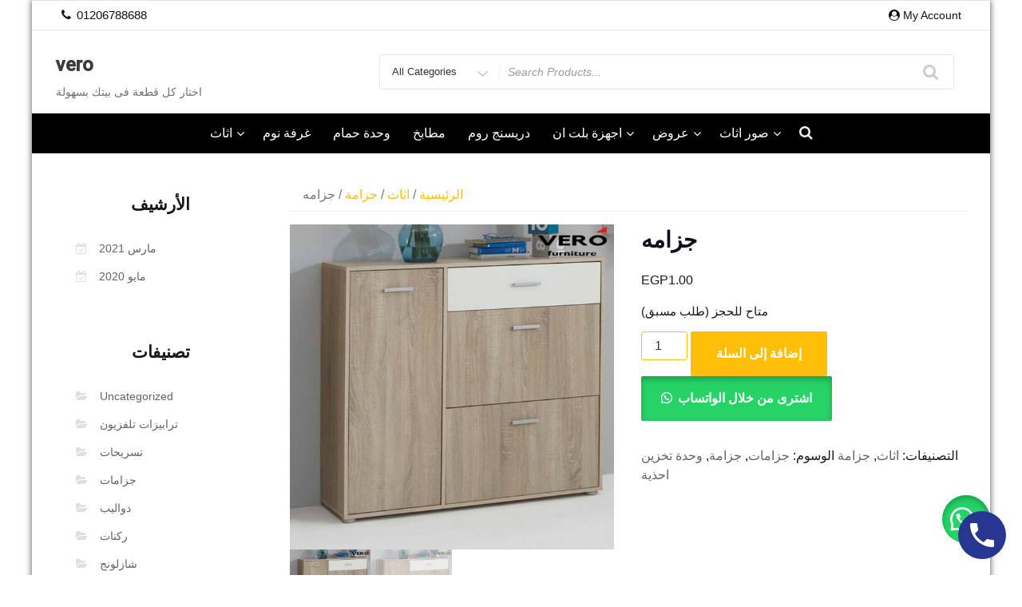

--- FILE ---
content_type: text/html; charset=UTF-8
request_url: https://vero-egypt.com/product/a-3-%D8%AC%D8%B2%D8%A7%D9%85%D9%87-%D9%83%D9%88%D8%AF-2/
body_size: 19908
content:
<!DOCTYPE html>
<html lang="ar" prefix="og: https://ogp.me/ns#" class="no-js">
<head>
<meta charset="UTF-8">
<meta name="viewport" content="width=device-width, initial-scale=1">
<link rel="profile" href="http://gmpg.org/xfn/11">
<script>(function(html){html.className = html.className.replace(/\bno-js\b/,'js')})(document.documentElement);</script>
	<style>img:is([sizes="auto" i], [sizes^="auto," i]) { contain-intrinsic-size: 3000px 1500px }</style>
	
<!-- تحسين مُحركات البحث بواسطة رانك ماث برو (Rank Math PRO)-  https://s.rankmath.com/home -->
<title>جزامه - vero</title>
<meta name="description" content="A 3  جزامه كود  الأرتفاع 100سم العرض 120سم العمق 40سم MDF :  خامة الخشب  "/>
<meta name="robots" content="index, follow, max-snippet:-1, max-video-preview:-1, max-image-preview:large"/>
<link rel="canonical" href="https://vero-egypt.com/product/a-3-%d8%ac%d8%b2%d8%a7%d9%85%d9%87-%d9%83%d9%88%d8%af-2/" />
<meta property="og:locale" content="ar_AR" />
<meta property="og:type" content="product" />
<meta property="og:title" content="جزامه - vero" />
<meta property="og:description" content="A 3  جزامه كود  الأرتفاع 100سم العرض 120سم العمق 40سم MDF :  خامة الخشب  " />
<meta property="og:url" content="https://vero-egypt.com/product/a-3-%d8%ac%d8%b2%d8%a7%d9%85%d9%87-%d9%83%d9%88%d8%af-2/" />
<meta property="og:site_name" content="vero" />
<meta property="og:updated_time" content="2023-02-11T10:25:15+00:00" />
<meta property="og:image" content="https://vero-egypt.com/wp-content/uploads/2021/04/جزامة-02-1.jpg" />
<meta property="og:image:secure_url" content="https://vero-egypt.com/wp-content/uploads/2021/04/جزامة-02-1.jpg" />
<meta property="og:image:width" content="1024" />
<meta property="og:image:height" content="1024" />
<meta property="og:image:alt" content="جزامة" />
<meta property="og:image:type" content="image/jpeg" />
<meta property="product:price:amount" content="1" />
<meta property="product:price:currency" content="EGP" />
<meta property="product:availability" content="instock" />
<meta name="twitter:card" content="summary_large_image" />
<meta name="twitter:title" content="جزامه - vero" />
<meta name="twitter:description" content="A 3  جزامه كود  الأرتفاع 100سم العرض 120سم العمق 40سم MDF :  خامة الخشب  " />
<meta name="twitter:image" content="https://vero-egypt.com/wp-content/uploads/2021/04/جزامة-02-1.jpg" />
<meta name="twitter:label1" content="السعر" />
<meta name="twitter:data1" content="EGP1.00" />
<meta name="twitter:label2" content="التوفر" />
<meta name="twitter:data2" content="متاح للحجز (طلب مسبق)" />
<script type="application/ld+json" class="rank-math-schema-pro">{"@context":"https://schema.org","@graph":[{"@type":"Organization","@id":"https://vero-egypt.com/#organization","name":"vero","url":"https://vero-egypt.com"},{"@type":"WebSite","@id":"https://vero-egypt.com/#website","url":"https://vero-egypt.com","name":"vero","publisher":{"@id":"https://vero-egypt.com/#organization"},"inLanguage":"ar"},{"@type":"ImageObject","@id":"https://vero-egypt.com/wp-content/uploads/2021/04/\u062c\u0632\u0627\u0645\u0629-02-1.jpg","url":"https://vero-egypt.com/wp-content/uploads/2021/04/\u062c\u0632\u0627\u0645\u0629-02-1.jpg","width":"1024","height":"1024","caption":"\u062c\u0632\u0627\u0645\u0629","inLanguage":"ar"},{"@type":"ItemPage","@id":"https://vero-egypt.com/product/a-3-%d8%ac%d8%b2%d8%a7%d9%85%d9%87-%d9%83%d9%88%d8%af-2/#webpage","url":"https://vero-egypt.com/product/a-3-%d8%ac%d8%b2%d8%a7%d9%85%d9%87-%d9%83%d9%88%d8%af-2/","name":"\u062c\u0632\u0627\u0645\u0647 - vero","datePublished":"2021-04-22T12:34:49+00:00","dateModified":"2023-02-11T10:25:15+00:00","isPartOf":{"@id":"https://vero-egypt.com/#website"},"primaryImageOfPage":{"@id":"https://vero-egypt.com/wp-content/uploads/2021/04/\u062c\u0632\u0627\u0645\u0629-02-1.jpg"},"inLanguage":"ar"},{"@type":"Product","name":"\u062c\u0632\u0627\u0645\u0647 - vero","description":"A 3\u00a0 \u062c\u0632\u0627\u0645\u0647 \u0643\u0648\u062f\u00a0 \u0627\u0644\u0623\u0631\u062a\u0641\u0627\u0639 100\u0633\u0645 \u0627\u0644\u0639\u0631\u0636 120\u0633\u0645 \u0627\u0644\u0639\u0645\u0642 40\u0633\u0645 MDF :\u00a0 \u062e\u0627\u0645\u0629 \u0627\u0644\u062e\u0634\u0628\u00a0\u00a0","category":"\u0627\u062b\u0627\u062b","mainEntityOfPage":{"@id":"https://vero-egypt.com/product/a-3-%d8%ac%d8%b2%d8%a7%d9%85%d9%87-%d9%83%d9%88%d8%af-2/#webpage"},"image":[{"@type":"ImageObject","url":"https://vero-egypt.com/wp-content/uploads/2021/04/\u062c\u0632\u0627\u0645\u0629-02-1.jpg","height":"1024","width":"1024"},{"@type":"ImageObject","url":"https://vero-egypt.com/wp-content/uploads/2021/04/\u062c\u0632\u0627\u0645\u0629-02-2.jpg","height":"1024","width":"1024"}],"offers":{"@type":"Offer","price":"1.00","priceCurrency":"EGP","priceValidUntil":"2026-12-31","availability":"https://schema.org/InStock","itemCondition":"NewCondition","url":"https://vero-egypt.com/product/a-3-%d8%ac%d8%b2%d8%a7%d9%85%d9%87-%d9%83%d9%88%d8%af-2/","seller":{"@type":"Organization","@id":"https://vero-egypt.com/","name":"vero","url":"https://vero-egypt.com","logo":""}},"@id":"https://vero-egypt.com/product/a-3-%d8%ac%d8%b2%d8%a7%d9%85%d9%87-%d9%83%d9%88%d8%af-2/#richSnippet"}]}</script>
<!-- /إضافة تحسين محركات البحث لووردبريس Rank Math -->

<link rel='dns-prefetch' href='//fonts.googleapis.com' />
<link href='https://fonts.gstatic.com' crossorigin rel='preconnect' />
<link rel="alternate" type="application/rss+xml" title="vero &laquo; الخلاصة" href="https://vero-egypt.com/feed/" />
<link rel="alternate" type="application/rss+xml" title="vero &laquo; خلاصة التعليقات" href="https://vero-egypt.com/comments/feed/" />
<link rel="alternate" type="application/rss+xml" title="vero &laquo; جزامه خلاصة التعليقات" href="https://vero-egypt.com/product/a-3-%d8%ac%d8%b2%d8%a7%d9%85%d9%87-%d9%83%d9%88%d8%af-2/feed/" />
<script type="text/javascript">
/* <![CDATA[ */
window._wpemojiSettings = {"baseUrl":"https:\/\/s.w.org\/images\/core\/emoji\/15.0.3\/72x72\/","ext":".png","svgUrl":"https:\/\/s.w.org\/images\/core\/emoji\/15.0.3\/svg\/","svgExt":".svg","source":{"concatemoji":"https:\/\/vero-egypt.com\/wp-includes\/js\/wp-emoji-release.min.js?ver=6.7.2"}};
/*! This file is auto-generated */
!function(i,n){var o,s,e;function c(e){try{var t={supportTests:e,timestamp:(new Date).valueOf()};sessionStorage.setItem(o,JSON.stringify(t))}catch(e){}}function p(e,t,n){e.clearRect(0,0,e.canvas.width,e.canvas.height),e.fillText(t,0,0);var t=new Uint32Array(e.getImageData(0,0,e.canvas.width,e.canvas.height).data),r=(e.clearRect(0,0,e.canvas.width,e.canvas.height),e.fillText(n,0,0),new Uint32Array(e.getImageData(0,0,e.canvas.width,e.canvas.height).data));return t.every(function(e,t){return e===r[t]})}function u(e,t,n){switch(t){case"flag":return n(e,"\ud83c\udff3\ufe0f\u200d\u26a7\ufe0f","\ud83c\udff3\ufe0f\u200b\u26a7\ufe0f")?!1:!n(e,"\ud83c\uddfa\ud83c\uddf3","\ud83c\uddfa\u200b\ud83c\uddf3")&&!n(e,"\ud83c\udff4\udb40\udc67\udb40\udc62\udb40\udc65\udb40\udc6e\udb40\udc67\udb40\udc7f","\ud83c\udff4\u200b\udb40\udc67\u200b\udb40\udc62\u200b\udb40\udc65\u200b\udb40\udc6e\u200b\udb40\udc67\u200b\udb40\udc7f");case"emoji":return!n(e,"\ud83d\udc26\u200d\u2b1b","\ud83d\udc26\u200b\u2b1b")}return!1}function f(e,t,n){var r="undefined"!=typeof WorkerGlobalScope&&self instanceof WorkerGlobalScope?new OffscreenCanvas(300,150):i.createElement("canvas"),a=r.getContext("2d",{willReadFrequently:!0}),o=(a.textBaseline="top",a.font="600 32px Arial",{});return e.forEach(function(e){o[e]=t(a,e,n)}),o}function t(e){var t=i.createElement("script");t.src=e,t.defer=!0,i.head.appendChild(t)}"undefined"!=typeof Promise&&(o="wpEmojiSettingsSupports",s=["flag","emoji"],n.supports={everything:!0,everythingExceptFlag:!0},e=new Promise(function(e){i.addEventListener("DOMContentLoaded",e,{once:!0})}),new Promise(function(t){var n=function(){try{var e=JSON.parse(sessionStorage.getItem(o));if("object"==typeof e&&"number"==typeof e.timestamp&&(new Date).valueOf()<e.timestamp+604800&&"object"==typeof e.supportTests)return e.supportTests}catch(e){}return null}();if(!n){if("undefined"!=typeof Worker&&"undefined"!=typeof OffscreenCanvas&&"undefined"!=typeof URL&&URL.createObjectURL&&"undefined"!=typeof Blob)try{var e="postMessage("+f.toString()+"("+[JSON.stringify(s),u.toString(),p.toString()].join(",")+"));",r=new Blob([e],{type:"text/javascript"}),a=new Worker(URL.createObjectURL(r),{name:"wpTestEmojiSupports"});return void(a.onmessage=function(e){c(n=e.data),a.terminate(),t(n)})}catch(e){}c(n=f(s,u,p))}t(n)}).then(function(e){for(var t in e)n.supports[t]=e[t],n.supports.everything=n.supports.everything&&n.supports[t],"flag"!==t&&(n.supports.everythingExceptFlag=n.supports.everythingExceptFlag&&n.supports[t]);n.supports.everythingExceptFlag=n.supports.everythingExceptFlag&&!n.supports.flag,n.DOMReady=!1,n.readyCallback=function(){n.DOMReady=!0}}).then(function(){return e}).then(function(){var e;n.supports.everything||(n.readyCallback(),(e=n.source||{}).concatemoji?t(e.concatemoji):e.wpemoji&&e.twemoji&&(t(e.twemoji),t(e.wpemoji)))}))}((window,document),window._wpemojiSettings);
/* ]]> */
</script>
<style id='wp-emoji-styles-inline-css' type='text/css'>

	img.wp-smiley, img.emoji {
		display: inline !important;
		border: none !important;
		box-shadow: none !important;
		height: 1em !important;
		width: 1em !important;
		margin: 0 0.07em !important;
		vertical-align: -0.1em !important;
		background: none !important;
		padding: 0 !important;
	}
</style>
<link rel='stylesheet' id='wp-block-library-css' href='https://vero-egypt.com/wp-includes/css/dist/block-library/style.min.css?ver=6.7.2' type='text/css' media='all' />
<link rel='stylesheet' id='wp-call-btn-guten-blocks-style-css' href='https://vero-egypt.com/wp-content/plugins/wp-call-button/assets/block/build/index.css?ver=085f82fba130fc4cf3057de5e2dcc820' type='text/css' media='all' />
<style id='rank-math-toc-block-style-inline-css' type='text/css'>
.wp-block-rank-math-toc-block nav ol{counter-reset:item}.wp-block-rank-math-toc-block nav ol li{display:block}.wp-block-rank-math-toc-block nav ol li:before{content:counters(item, ".") ". ";counter-increment:item}

</style>
<style id='rank-math-rich-snippet-style-inline-css' type='text/css'>
/*!
* Plugin:  Rank Math
* URL: https://rankmath.com/wordpress/plugin/seo-suite/
* Name:  rank-math-review-snippet.css
*/@-webkit-keyframes spin{0%{-webkit-transform:rotate(0deg)}100%{-webkit-transform:rotate(-360deg)}}@keyframes spin{0%{-webkit-transform:rotate(0deg)}100%{-webkit-transform:rotate(-360deg)}}@keyframes bounce{from{-webkit-transform:translateY(0px);transform:translateY(0px)}to{-webkit-transform:translateY(-5px);transform:translateY(-5px)}}@-webkit-keyframes bounce{from{-webkit-transform:translateY(0px);transform:translateY(0px)}to{-webkit-transform:translateY(-5px);transform:translateY(-5px)}}@-webkit-keyframes loading{0%{background-size:20% 50% ,20% 50% ,20% 50%}20%{background-size:20% 20% ,20% 50% ,20% 50%}40%{background-size:20% 100%,20% 20% ,20% 50%}60%{background-size:20% 50% ,20% 100%,20% 20%}80%{background-size:20% 50% ,20% 50% ,20% 100%}100%{background-size:20% 50% ,20% 50% ,20% 50%}}@keyframes loading{0%{background-size:20% 50% ,20% 50% ,20% 50%}20%{background-size:20% 20% ,20% 50% ,20% 50%}40%{background-size:20% 100%,20% 20% ,20% 50%}60%{background-size:20% 50% ,20% 100%,20% 20%}80%{background-size:20% 50% ,20% 50% ,20% 100%}100%{background-size:20% 50% ,20% 50% ,20% 50%}}:root{--rankmath-wp-adminbar-height: 0}#rank-math-rich-snippet-wrapper{overflow:hidden}#rank-math-rich-snippet-wrapper h5.rank-math-title{display:block;font-size:18px;line-height:1.4}#rank-math-rich-snippet-wrapper .rank-math-review-image{float:right;max-width:40%;margin-left:15px}#rank-math-rich-snippet-wrapper .rank-math-review-data{margin-bottom:15px}#rank-math-rich-snippet-wrapper .rank-math-total-wrapper{width:100%;padding:0 0 20px 0;float:left;clear:both;position:relative;-webkit-box-sizing:border-box;box-sizing:border-box}#rank-math-rich-snippet-wrapper .rank-math-total-wrapper .rank-math-total{border:0;display:block;margin:0;width:auto;float:left;text-align:left;padding:0;font-size:24px;line-height:1;font-weight:700;-webkit-box-sizing:border-box;box-sizing:border-box;overflow:hidden}#rank-math-rich-snippet-wrapper .rank-math-total-wrapper .rank-math-review-star{float:left;margin-left:15px;margin-top:5px;position:relative;z-index:99;line-height:1}#rank-math-rich-snippet-wrapper .rank-math-total-wrapper .rank-math-review-star .rank-math-review-result-wrapper{display:inline-block;white-space:nowrap;position:relative;color:#e7e7e7}#rank-math-rich-snippet-wrapper .rank-math-total-wrapper .rank-math-review-star .rank-math-review-result-wrapper .rank-math-review-result{position:absolute;top:0;left:0;overflow:hidden;white-space:nowrap;color:#ffbe01}#rank-math-rich-snippet-wrapper .rank-math-total-wrapper .rank-math-review-star .rank-math-review-result-wrapper i{font-size:18px;-webkit-text-stroke-width:1px;font-style:normal;padding:0 2px;line-height:inherit}#rank-math-rich-snippet-wrapper .rank-math-total-wrapper .rank-math-review-star .rank-math-review-result-wrapper i:before{content:"\2605"}body.rtl #rank-math-rich-snippet-wrapper .rank-math-review-image{float:left;margin-left:0;margin-right:15px}body.rtl #rank-math-rich-snippet-wrapper .rank-math-total-wrapper .rank-math-total{float:right}body.rtl #rank-math-rich-snippet-wrapper .rank-math-total-wrapper .rank-math-review-star{float:right;margin-left:0;margin-right:15px}body.rtl #rank-math-rich-snippet-wrapper .rank-math-total-wrapper .rank-math-review-star .rank-math-review-result{left:auto;right:0}@media screen and (max-width: 480px){#rank-math-rich-snippet-wrapper .rank-math-review-image{display:block;max-width:100%;width:100%;text-align:center;margin-right:0}#rank-math-rich-snippet-wrapper .rank-math-review-data{clear:both}}.clear{clear:both}

</style>
<style id='classic-theme-styles-inline-css' type='text/css'>
/*! This file is auto-generated */
.wp-block-button__link{color:#fff;background-color:#32373c;border-radius:9999px;box-shadow:none;text-decoration:none;padding:calc(.667em + 2px) calc(1.333em + 2px);font-size:1.125em}.wp-block-file__button{background:#32373c;color:#fff;text-decoration:none}
</style>
<style id='global-styles-inline-css' type='text/css'>
:root{--wp--preset--aspect-ratio--square: 1;--wp--preset--aspect-ratio--4-3: 4/3;--wp--preset--aspect-ratio--3-4: 3/4;--wp--preset--aspect-ratio--3-2: 3/2;--wp--preset--aspect-ratio--2-3: 2/3;--wp--preset--aspect-ratio--16-9: 16/9;--wp--preset--aspect-ratio--9-16: 9/16;--wp--preset--color--black: #000000;--wp--preset--color--cyan-bluish-gray: #abb8c3;--wp--preset--color--white: #ffffff;--wp--preset--color--pale-pink: #f78da7;--wp--preset--color--vivid-red: #cf2e2e;--wp--preset--color--luminous-vivid-orange: #ff6900;--wp--preset--color--luminous-vivid-amber: #fcb900;--wp--preset--color--light-green-cyan: #7bdcb5;--wp--preset--color--vivid-green-cyan: #00d084;--wp--preset--color--pale-cyan-blue: #8ed1fc;--wp--preset--color--vivid-cyan-blue: #0693e3;--wp--preset--color--vivid-purple: #9b51e0;--wp--preset--gradient--vivid-cyan-blue-to-vivid-purple: linear-gradient(135deg,rgba(6,147,227,1) 0%,rgb(155,81,224) 100%);--wp--preset--gradient--light-green-cyan-to-vivid-green-cyan: linear-gradient(135deg,rgb(122,220,180) 0%,rgb(0,208,130) 100%);--wp--preset--gradient--luminous-vivid-amber-to-luminous-vivid-orange: linear-gradient(135deg,rgba(252,185,0,1) 0%,rgba(255,105,0,1) 100%);--wp--preset--gradient--luminous-vivid-orange-to-vivid-red: linear-gradient(135deg,rgba(255,105,0,1) 0%,rgb(207,46,46) 100%);--wp--preset--gradient--very-light-gray-to-cyan-bluish-gray: linear-gradient(135deg,rgb(238,238,238) 0%,rgb(169,184,195) 100%);--wp--preset--gradient--cool-to-warm-spectrum: linear-gradient(135deg,rgb(74,234,220) 0%,rgb(151,120,209) 20%,rgb(207,42,186) 40%,rgb(238,44,130) 60%,rgb(251,105,98) 80%,rgb(254,248,76) 100%);--wp--preset--gradient--blush-light-purple: linear-gradient(135deg,rgb(255,206,236) 0%,rgb(152,150,240) 100%);--wp--preset--gradient--blush-bordeaux: linear-gradient(135deg,rgb(254,205,165) 0%,rgb(254,45,45) 50%,rgb(107,0,62) 100%);--wp--preset--gradient--luminous-dusk: linear-gradient(135deg,rgb(255,203,112) 0%,rgb(199,81,192) 50%,rgb(65,88,208) 100%);--wp--preset--gradient--pale-ocean: linear-gradient(135deg,rgb(255,245,203) 0%,rgb(182,227,212) 50%,rgb(51,167,181) 100%);--wp--preset--gradient--electric-grass: linear-gradient(135deg,rgb(202,248,128) 0%,rgb(113,206,126) 100%);--wp--preset--gradient--midnight: linear-gradient(135deg,rgb(2,3,129) 0%,rgb(40,116,252) 100%);--wp--preset--font-size--small: 13px;--wp--preset--font-size--medium: 20px;--wp--preset--font-size--large: 36px;--wp--preset--font-size--x-large: 42px;--wp--preset--font-family--inter: "Inter", sans-serif;--wp--preset--font-family--cardo: Cardo;--wp--preset--spacing--20: 0.44rem;--wp--preset--spacing--30: 0.67rem;--wp--preset--spacing--40: 1rem;--wp--preset--spacing--50: 1.5rem;--wp--preset--spacing--60: 2.25rem;--wp--preset--spacing--70: 3.38rem;--wp--preset--spacing--80: 5.06rem;--wp--preset--shadow--natural: 6px 6px 9px rgba(0, 0, 0, 0.2);--wp--preset--shadow--deep: 12px 12px 50px rgba(0, 0, 0, 0.4);--wp--preset--shadow--sharp: 6px 6px 0px rgba(0, 0, 0, 0.2);--wp--preset--shadow--outlined: 6px 6px 0px -3px rgba(255, 255, 255, 1), 6px 6px rgba(0, 0, 0, 1);--wp--preset--shadow--crisp: 6px 6px 0px rgba(0, 0, 0, 1);}:where(.is-layout-flex){gap: 0.5em;}:where(.is-layout-grid){gap: 0.5em;}body .is-layout-flex{display: flex;}.is-layout-flex{flex-wrap: wrap;align-items: center;}.is-layout-flex > :is(*, div){margin: 0;}body .is-layout-grid{display: grid;}.is-layout-grid > :is(*, div){margin: 0;}:where(.wp-block-columns.is-layout-flex){gap: 2em;}:where(.wp-block-columns.is-layout-grid){gap: 2em;}:where(.wp-block-post-template.is-layout-flex){gap: 1.25em;}:where(.wp-block-post-template.is-layout-grid){gap: 1.25em;}.has-black-color{color: var(--wp--preset--color--black) !important;}.has-cyan-bluish-gray-color{color: var(--wp--preset--color--cyan-bluish-gray) !important;}.has-white-color{color: var(--wp--preset--color--white) !important;}.has-pale-pink-color{color: var(--wp--preset--color--pale-pink) !important;}.has-vivid-red-color{color: var(--wp--preset--color--vivid-red) !important;}.has-luminous-vivid-orange-color{color: var(--wp--preset--color--luminous-vivid-orange) !important;}.has-luminous-vivid-amber-color{color: var(--wp--preset--color--luminous-vivid-amber) !important;}.has-light-green-cyan-color{color: var(--wp--preset--color--light-green-cyan) !important;}.has-vivid-green-cyan-color{color: var(--wp--preset--color--vivid-green-cyan) !important;}.has-pale-cyan-blue-color{color: var(--wp--preset--color--pale-cyan-blue) !important;}.has-vivid-cyan-blue-color{color: var(--wp--preset--color--vivid-cyan-blue) !important;}.has-vivid-purple-color{color: var(--wp--preset--color--vivid-purple) !important;}.has-black-background-color{background-color: var(--wp--preset--color--black) !important;}.has-cyan-bluish-gray-background-color{background-color: var(--wp--preset--color--cyan-bluish-gray) !important;}.has-white-background-color{background-color: var(--wp--preset--color--white) !important;}.has-pale-pink-background-color{background-color: var(--wp--preset--color--pale-pink) !important;}.has-vivid-red-background-color{background-color: var(--wp--preset--color--vivid-red) !important;}.has-luminous-vivid-orange-background-color{background-color: var(--wp--preset--color--luminous-vivid-orange) !important;}.has-luminous-vivid-amber-background-color{background-color: var(--wp--preset--color--luminous-vivid-amber) !important;}.has-light-green-cyan-background-color{background-color: var(--wp--preset--color--light-green-cyan) !important;}.has-vivid-green-cyan-background-color{background-color: var(--wp--preset--color--vivid-green-cyan) !important;}.has-pale-cyan-blue-background-color{background-color: var(--wp--preset--color--pale-cyan-blue) !important;}.has-vivid-cyan-blue-background-color{background-color: var(--wp--preset--color--vivid-cyan-blue) !important;}.has-vivid-purple-background-color{background-color: var(--wp--preset--color--vivid-purple) !important;}.has-black-border-color{border-color: var(--wp--preset--color--black) !important;}.has-cyan-bluish-gray-border-color{border-color: var(--wp--preset--color--cyan-bluish-gray) !important;}.has-white-border-color{border-color: var(--wp--preset--color--white) !important;}.has-pale-pink-border-color{border-color: var(--wp--preset--color--pale-pink) !important;}.has-vivid-red-border-color{border-color: var(--wp--preset--color--vivid-red) !important;}.has-luminous-vivid-orange-border-color{border-color: var(--wp--preset--color--luminous-vivid-orange) !important;}.has-luminous-vivid-amber-border-color{border-color: var(--wp--preset--color--luminous-vivid-amber) !important;}.has-light-green-cyan-border-color{border-color: var(--wp--preset--color--light-green-cyan) !important;}.has-vivid-green-cyan-border-color{border-color: var(--wp--preset--color--vivid-green-cyan) !important;}.has-pale-cyan-blue-border-color{border-color: var(--wp--preset--color--pale-cyan-blue) !important;}.has-vivid-cyan-blue-border-color{border-color: var(--wp--preset--color--vivid-cyan-blue) !important;}.has-vivid-purple-border-color{border-color: var(--wp--preset--color--vivid-purple) !important;}.has-vivid-cyan-blue-to-vivid-purple-gradient-background{background: var(--wp--preset--gradient--vivid-cyan-blue-to-vivid-purple) !important;}.has-light-green-cyan-to-vivid-green-cyan-gradient-background{background: var(--wp--preset--gradient--light-green-cyan-to-vivid-green-cyan) !important;}.has-luminous-vivid-amber-to-luminous-vivid-orange-gradient-background{background: var(--wp--preset--gradient--luminous-vivid-amber-to-luminous-vivid-orange) !important;}.has-luminous-vivid-orange-to-vivid-red-gradient-background{background: var(--wp--preset--gradient--luminous-vivid-orange-to-vivid-red) !important;}.has-very-light-gray-to-cyan-bluish-gray-gradient-background{background: var(--wp--preset--gradient--very-light-gray-to-cyan-bluish-gray) !important;}.has-cool-to-warm-spectrum-gradient-background{background: var(--wp--preset--gradient--cool-to-warm-spectrum) !important;}.has-blush-light-purple-gradient-background{background: var(--wp--preset--gradient--blush-light-purple) !important;}.has-blush-bordeaux-gradient-background{background: var(--wp--preset--gradient--blush-bordeaux) !important;}.has-luminous-dusk-gradient-background{background: var(--wp--preset--gradient--luminous-dusk) !important;}.has-pale-ocean-gradient-background{background: var(--wp--preset--gradient--pale-ocean) !important;}.has-electric-grass-gradient-background{background: var(--wp--preset--gradient--electric-grass) !important;}.has-midnight-gradient-background{background: var(--wp--preset--gradient--midnight) !important;}.has-small-font-size{font-size: var(--wp--preset--font-size--small) !important;}.has-medium-font-size{font-size: var(--wp--preset--font-size--medium) !important;}.has-large-font-size{font-size: var(--wp--preset--font-size--large) !important;}.has-x-large-font-size{font-size: var(--wp--preset--font-size--x-large) !important;}
:where(.wp-block-post-template.is-layout-flex){gap: 1.25em;}:where(.wp-block-post-template.is-layout-grid){gap: 1.25em;}
:where(.wp-block-columns.is-layout-flex){gap: 2em;}:where(.wp-block-columns.is-layout-grid){gap: 2em;}
:root :where(.wp-block-pullquote){font-size: 1.5em;line-height: 1.6;}
</style>
<link rel='stylesheet' id='photoswipe-css' href='https://vero-egypt.com/wp-content/plugins/woocommerce/assets/css/photoswipe/photoswipe.min.css?ver=9.6.2' type='text/css' media='all' />
<link rel='stylesheet' id='photoswipe-default-skin-css' href='https://vero-egypt.com/wp-content/plugins/woocommerce/assets/css/photoswipe/default-skin/default-skin.min.css?ver=9.6.2' type='text/css' media='all' />
<link rel='stylesheet' id='woocommerce-layout-css' href='https://vero-egypt.com/wp-content/plugins/woocommerce/assets/css/woocommerce-layout.css?ver=9.6.2' type='text/css' media='all' />
<link rel='stylesheet' id='woocommerce-smallscreen-css' href='https://vero-egypt.com/wp-content/plugins/woocommerce/assets/css/woocommerce-smallscreen.css?ver=9.6.2' type='text/css' media='only screen and (max-width: 768px)' />
<link rel='stylesheet' id='woocommerce-general-css' href='https://vero-egypt.com/wp-content/plugins/woocommerce/assets/css/woocommerce.css?ver=9.6.2' type='text/css' media='all' />
<style id='woocommerce-inline-inline-css' type='text/css'>
.woocommerce form .form-row .required { visibility: visible; }
</style>
<link rel='stylesheet' id='wa_order_style-css' href='https://vero-egypt.com/wp-content/plugins/oneclick-whatsapp-order/assets/css/main-style.css?ver=1.0.7' type='text/css' media='all' />
<link rel='stylesheet' id='brands-styles-css' href='https://vero-egypt.com/wp-content/plugins/woocommerce/assets/css/brands.css?ver=9.6.2' type='text/css' media='all' />
<link rel='stylesheet' id='new-york-business-style-css' href='https://vero-egypt.com/wp-content/themes/new-york-business/style.css?ver=6.7.2' type='text/css' media='all' />
<link rel='stylesheet' id='storefront-business-styles-css' href='https://vero-egypt.com/wp-content/themes/storefront-business/style.css?ver=6.7.2' type='text/css' media='all' />
<link rel='stylesheet' id='new-york-business-fonts-css' href='https://fonts.googleapis.com/css?family=Roboto%3A300%2C400%2C500%7CLora%3A300%2C400%2C500&#038;subset=latin%2Clatin-ext' type='text/css' media='all' />
<link rel='stylesheet' id='boostrap-css' href='https://vero-egypt.com/wp-content/themes/new-york-business/css/bootstrap.css?ver=3.3.6' type='text/css' media='all' />
<link rel='stylesheet' id='font-awesome-css' href='https://vero-egypt.com/wp-content/plugins/elementor/assets/lib/font-awesome/css/font-awesome.min.css?ver=4.7.0' type='text/css' media='all' />
<script type="text/javascript" src="https://vero-egypt.com/wp-includes/js/jquery/jquery.min.js?ver=3.7.1" id="jquery-core-js"></script>
<script type="text/javascript" src="https://vero-egypt.com/wp-includes/js/jquery/jquery-migrate.min.js?ver=3.4.1" id="jquery-migrate-js"></script>
<script type="text/javascript" src="https://vero-egypt.com/wp-content/plugins/woocommerce/assets/js/jquery-blockui/jquery.blockUI.min.js?ver=2.7.0-wc.9.6.2" id="jquery-blockui-js" defer="defer" data-wp-strategy="defer"></script>
<script type="text/javascript" id="wc-add-to-cart-js-extra">
/* <![CDATA[ */
var wc_add_to_cart_params = {"ajax_url":"\/wp-admin\/admin-ajax.php","wc_ajax_url":"\/?wc-ajax=%%endpoint%%","i18n_view_cart":"\u0639\u0631\u0636 \u0627\u0644\u0633\u0644\u0629","cart_url":"https:\/\/vero-egypt.com\/basket\/","is_cart":"","cart_redirect_after_add":"no"};
/* ]]> */
</script>
<script type="text/javascript" src="https://vero-egypt.com/wp-content/plugins/woocommerce/assets/js/frontend/add-to-cart.min.js?ver=9.6.2" id="wc-add-to-cart-js" defer="defer" data-wp-strategy="defer"></script>
<script type="text/javascript" src="https://vero-egypt.com/wp-content/plugins/woocommerce/assets/js/zoom/jquery.zoom.min.js?ver=1.7.21-wc.9.6.2" id="zoom-js" defer="defer" data-wp-strategy="defer"></script>
<script type="text/javascript" src="https://vero-egypt.com/wp-content/plugins/woocommerce/assets/js/flexslider/jquery.flexslider.min.js?ver=2.7.2-wc.9.6.2" id="flexslider-js" defer="defer" data-wp-strategy="defer"></script>
<script type="text/javascript" src="https://vero-egypt.com/wp-content/plugins/woocommerce/assets/js/photoswipe/photoswipe.min.js?ver=4.1.1-wc.9.6.2" id="photoswipe-js" defer="defer" data-wp-strategy="defer"></script>
<script type="text/javascript" src="https://vero-egypt.com/wp-content/plugins/woocommerce/assets/js/photoswipe/photoswipe-ui-default.min.js?ver=4.1.1-wc.9.6.2" id="photoswipe-ui-default-js" defer="defer" data-wp-strategy="defer"></script>
<script type="text/javascript" id="wc-single-product-js-extra">
/* <![CDATA[ */
var wc_single_product_params = {"i18n_required_rating_text":"\u0627\u0644\u0631\u062c\u0627\u0621 \u0625\u062e\u062a\u064a\u0627\u0631 \u062a\u0642\u064a\u064a\u0645 \u0644\u0644\u0645\u0646\u062a\u062c","i18n_product_gallery_trigger_text":"\u0639\u0631\u0636 \u0645\u0639\u0631\u0636 \u0627\u0644\u0635\u0648\u0631\u0629 \u0628\u0634\u0627\u0634\u0629 \u0643\u0627\u0645\u0644\u0629","review_rating_required":"yes","flexslider":{"rtl":false,"animation":"slide","smoothHeight":true,"directionNav":false,"controlNav":"thumbnails","slideshow":false,"animationSpeed":500,"animationLoop":false,"allowOneSlide":false},"zoom_enabled":"1","zoom_options":[],"photoswipe_enabled":"1","photoswipe_options":{"shareEl":false,"closeOnScroll":false,"history":false,"hideAnimationDuration":0,"showAnimationDuration":0},"flexslider_enabled":"1"};
/* ]]> */
</script>
<script type="text/javascript" src="https://vero-egypt.com/wp-content/plugins/woocommerce/assets/js/frontend/single-product.min.js?ver=9.6.2" id="wc-single-product-js" defer="defer" data-wp-strategy="defer"></script>
<script type="text/javascript" src="https://vero-egypt.com/wp-content/plugins/woocommerce/assets/js/js-cookie/js.cookie.min.js?ver=2.1.4-wc.9.6.2" id="js-cookie-js" defer="defer" data-wp-strategy="defer"></script>
<script type="text/javascript" id="woocommerce-js-extra">
/* <![CDATA[ */
var woocommerce_params = {"ajax_url":"\/wp-admin\/admin-ajax.php","wc_ajax_url":"\/?wc-ajax=%%endpoint%%"};
/* ]]> */
</script>
<script type="text/javascript" src="https://vero-egypt.com/wp-content/plugins/woocommerce/assets/js/frontend/woocommerce.min.js?ver=9.6.2" id="woocommerce-js" defer="defer" data-wp-strategy="defer"></script>
<!--[if lt IE 9]>
<script type="text/javascript" src="https://vero-egypt.com/wp-content/themes/new-york-business/js/html5.js?ver=3.7.3" id="html5-js"></script>
<![endif]-->
<script type="text/javascript" src="https://vero-egypt.com/wp-content/themes/new-york-business/js/scrollTop.js?ver=2.1.2" id="new-york-business-scroll-top-js"></script>
<link rel="https://api.w.org/" href="https://vero-egypt.com/wp-json/" /><link rel="alternate" title="JSON" type="application/json" href="https://vero-egypt.com/wp-json/wp/v2/product/4535" /><link rel="EditURI" type="application/rsd+xml" title="RSD" href="https://vero-egypt.com/xmlrpc.php?rsd" />
<meta name="generator" content="WordPress 6.7.2" />
<link rel='shortlink' href='https://vero-egypt.com/?p=4535' />
<link rel="alternate" title="oEmbed (JSON)" type="application/json+oembed" href="https://vero-egypt.com/wp-json/oembed/1.0/embed?url=https%3A%2F%2Fvero-egypt.com%2Fproduct%2Fa-3-%25d8%25ac%25d8%25b2%25d8%25a7%25d9%2585%25d9%2587-%25d9%2583%25d9%2588%25d8%25af-2%2F" />
<link rel="alternate" title="oEmbed (XML)" type="text/xml+oembed" href="https://vero-egypt.com/wp-json/oembed/1.0/embed?url=https%3A%2F%2Fvero-egypt.com%2Fproduct%2Fa-3-%25d8%25ac%25d8%25b2%25d8%25a7%25d9%2585%25d9%2587-%25d9%2583%25d9%2588%25d8%25af-2%2F&#038;format=xml" />
<!-- This website uses the WP Call Button plugin to generate more leads. --><style type="text/css">.wp-call-button{display: block; position: fixed; text-decoration: none; z-index: 9999999999;width: 60px; height: 60px; border-radius: 50%;/*transform: scale(0.8);*/  right: 20px;  bottom: 20px; background: url( [data-uri] ) center/30px 30px no-repeat #263691 !important;}</style>	<style>
		#sendbtn,
		#sendbtn2,
		.wa-order-button,
		.gdpr_wa_button_input,
		a.wa-order-checkout,
		a.wa-order-thankyou,
		.shortcode_wa_button,
		.shortcode_wa_button_nt,
		.floating_button {
			-webkit-box-shadow: inset 0px 4px 7px 0px rgba(0,0,0,0.25) !important;
			-moz-box-shadow: inset 0px 4px 7px 0px rgba(0,0,0,0.25) !important;
			box-shadow: inset 0px 4px 7px 0px rgba(0,0,0,0.25) !important;
		}

		#sendbtn:hover,
		#sendbtn2:hover,
		.wa-order-button:hover,
		.gdpr_wa_button_input:hover,
		a.wa-order-checkout:hover,
		a.wa-order-thankyou:hover,
		.shortcode_wa_button:hover,
		.shortcode_wa_button_nt:hover,
		.floating_button:hover {
			-webkit-box-shadow: inset 0px 4px 7px 0px rgba(0,0,0,0.25) !important;
			-moz-box-shadow: inset 0px 4px 7px 0px rgba(0,0,0,0.25) !important;
			box-shadow: inset 0px 4px 7px 0px rgba(0,0,0,0.25) !important;
		}
	</style>
	<style>
		.floating_button {
			margin-top: 20px !important;
			margin-right: 20px !important;
			margin-bottom: 20px !important;
			margin-left: 20px !important;

			padding-top: 10px !important;
			padding-right: 10px !important;
			padding-bottom: 10px !important;
			padding-left: 10px !important;

			position: fixed !important;
			width: 60px !important;
			height: 60px !important;
			bottom: 20px !important;
			background-color: #25D366 !important;
			color: #ffffff !important;
			border-radius: 50% !important;
			text-align: center !important;
			box-shadow: 0 8px 25px -5px rgba(45, 62, 79, .3) !important;
			z-index: 9999999 !important;
			text-decoration: none !important;
			right: 20px !important;
		}

		.floating_button:before {
			content: url('data:image/svg+xml;utf8,<svg xmlns="http://www.w3.org/2000/svg" viewBox="0 0 24 24" width="30px" height="30px"><path fill="%23fff" d="M3.516 3.516c4.686-4.686 12.284-4.686 16.97 0 4.686 4.686 4.686 12.283 0 16.97a12.004 12.004 0 01-13.754 2.299l-5.814.735a.392.392 0 01-.438-.44l.748-5.788A12.002 12.002 0 013.517 3.517zm3.61 17.043l.3.158a9.846 9.846 0 0011.534-1.758c3.843-3.843 3.843-10.074 0-13.918-3.843-3.843-10.075-3.843-13.918 0a9.846 9.846 0 00-1.747 11.554l.16.303-.51 3.942a.196.196 0 00.219.22l3.961-.501zm6.534-7.003l-.933 1.164a9.843 9.843 0 01-3.497-3.495l1.166-.933a.792.792 0 00.23-.94L9.561 6.96a.793.793 0 00-.924-.445 1291.6 1291.6 0 00-2.023.524.797.797 0 00-.588.88 11.754 11.754 0 0010.005 10.005.797.797 0 00.88-.587l.525-2.023a.793.793 0 00-.445-.923L14.6 13.327a.792.792 0 00-.94.23z"/></svg>') !important;
			display: block !important;
			width: 30px !important;
			height: 30px !important;
			margin-top: 0px !important;
			margin-right: 0px !important;
			margin-bottom: 0px !important;
			margin-left: 0px !important;

			padding-top: 0px !important;
			padding-right: 0px !important;
			padding-bottom: 0px !important;
			padding-left: 0px !important;

			top: 50% !important;
			transform: translateY(-50%) !important;
		}

		.label-container {
			position: fixed !important;
			bottom: 33px !important;
			display: table !important;
			visibility: hidden !important;
			z-index: 9999999 !important;
		}

		.label-text {
			color: #43474e !important;
			background: #f5f7f9 !important;
			display: inline-block !important;
			padding: 7px !important;
			border-radius: 3px !important;
			font-size: 14px !important;
			bottom: 15px !important;
		}

		a.floating_button:hover div.label-container,
		a.floating_button:hover div.label-text {
			visibility: visible !important;
			opacity: 1 !important;
		}

		@media only screen and (max-width: 480px) {
			.floating_button {
				bottom: 10px !important;
				right: 10px !important;
			}
		}
	</style>
			<script>
			document.documentElement.className = document.documentElement.className.replace('no-js', 'js');
		</script>
				<style>
			.no-js img.lazyload {
				display: none;
			}

			figure.wp-block-image img.lazyloading {
				min-width: 150px;
			}

						.lazyload, .lazyloading {
				opacity: 0;
			}

			.lazyloaded {
				opacity: 1;
				transition: opacity 400ms;
				transition-delay: 0ms;
			}

					</style>
		<!-- Analytics by WP Statistics - https://wp-statistics.com -->
		<style type="text/css" id="custom-fonts" >
			
	
	.site-header-background {
		background-color:#ffffff;
	}
	
	h1, h2, h3, h4, h5, h6,
	.start-button,
	.testimonial-title,
	#main_Carousel .slider-title,
	.site-title a,
	.sub-header .title {
		font-family:"Roboto",sans serif;
	}
	
	html {
		font-family:"Lora",sans serif;
	}
	
	.main-navigation {
		font-family:"Roboto",sans serif;
	}
	
	.site-title, .custom-fonts .testimonial-title {
		font-family:"Roboto",sans serif;
	}
	
	#main_Carousel .slider-title {
		font-family:"Roboto",sans serif;
	}

			</style>
		<style type="text/css" id="custom-footer-colors" >
		
	
	.footer-foreground {}
	.footer-foreground .widget-title, 
	.footer-foreground a, 
	.footer-foreground p, 
	.footer-foreground td,
	.footer-foreground th,
	.footer-foreground caption,
	.footer-foreground li,
	.footer-foreground h1,
	.footer-foreground h2,
	.footer-foreground h3,
	.footer-foreground h4,
	.footer-foreground h5,
	.footer-foreground h6,
	.footer-foreground .site-info a
	{
	  color:#191919;
	}
	
	.footer-foreground #today {
		font-weight: 600;	
		background-color: #3ba0f4;	
		padding: 5px;
	}
	
	.footer-foreground a:hover, 
	.footer-foreground a:active {
		color:#ccc ;
	}
	
		</style>
	<noscript><style>.woocommerce-product-gallery{ opacity: 1 !important; }</style></noscript>
	<meta name="generator" content="Elementor 3.27.5; features: additional_custom_breakpoints; settings: css_print_method-external, google_font-enabled, font_display-auto">
			<style>
				.e-con.e-parent:nth-of-type(n+4):not(.e-lazyloaded):not(.e-no-lazyload),
				.e-con.e-parent:nth-of-type(n+4):not(.e-lazyloaded):not(.e-no-lazyload) * {
					background-image: none !important;
				}
				@media screen and (max-height: 1024px) {
					.e-con.e-parent:nth-of-type(n+3):not(.e-lazyloaded):not(.e-no-lazyload),
					.e-con.e-parent:nth-of-type(n+3):not(.e-lazyloaded):not(.e-no-lazyload) * {
						background-image: none !important;
					}
				}
				@media screen and (max-height: 640px) {
					.e-con.e-parent:nth-of-type(n+2):not(.e-lazyloaded):not(.e-no-lazyload),
					.e-con.e-parent:nth-of-type(n+2):not(.e-lazyloaded):not(.e-no-lazyload) * {
						background-image: none !important;
					}
				}
			</style>
			<!-- Call Now Button 1.4.15 (https://callnowbutton.com) [renderer:noop]-->
<style class='wp-fonts-local' type='text/css'>
@font-face{font-family:Inter;font-style:normal;font-weight:300 900;font-display:fallback;src:url('https://vero-egypt.com/wp-content/plugins/woocommerce/assets/fonts/Inter-VariableFont_slnt,wght.woff2') format('woff2');font-stretch:normal;}
@font-face{font-family:Cardo;font-style:normal;font-weight:400;font-display:fallback;src:url('https://vero-egypt.com/wp-content/plugins/woocommerce/assets/fonts/cardo_normal_400.woff2') format('woff2');}
</style>
<link rel="icon" href="https://vero-egypt.com/wp-content/uploads/2020/05/cropped-لوجو-فيرو-32x32.jpg" sizes="32x32" />
<link rel="icon" href="https://vero-egypt.com/wp-content/uploads/2020/05/cropped-لوجو-فيرو-192x192.jpg" sizes="192x192" />
<link rel="apple-touch-icon" href="https://vero-egypt.com/wp-content/uploads/2020/05/cropped-لوجو-فيرو-180x180.jpg" />
<meta name="msapplication-TileImage" content="https://vero-egypt.com/wp-content/uploads/2020/05/cropped-لوجو-فيرو-270x270.jpg" />
</head>
<body class="product-template-default single single-product postid-4535 theme-new-york-business woocommerce woocommerce-page woocommerce-no-js has-header-image has-sidebar elementor-default elementor-kit-633" >

<!-- The Search Modal Dialog -->
<div id="myModal" class="modal" aria-hidden="true" tabindex="-1" role="dialog">
  <!-- Modal content -->
  <div class="modal-content">
    <span id="search-close" class="close" tabindex="0">&times;</span>
	<br/> <br/>
    

<form role="search" method="get" class="search-form" action="https://vero-egypt.com/">
	<label for="search-form-690e85a69d9da">
		<span class="screen-reader-text">Search for:</span>
	</label>
	<input type="search" id="main-search-form" class="search-field" placeholder="Search &hellip;" value="" name="s" />
	<button type="submit" class="search-submit"><span class="fa icon fa-search" aria-hidden=&quot;true&quot; role="img"> <use href="#icon-search" xlink:href="#icon-search"></use> </span><span class="screen-reader-text">Search</span></button>
</form>
	<br/> 
  </div>
</div><!-- end search model-->

<div id="page" class="site">

<div class="wrap-box">
<!-- link to site content -->
<a class="skip-link screen-reader-text " href="#content">Skip to content</a>

<header id="masthead" class="site-header site-header-background" role="banner" >

	<!-- start of mini header -->
		      
			<div class="mini-header hidden-xs">
				<div class="container vertical-center">
					
						<div id="mini-header-contacts" class="col-md-8 col-sm-8 lr-clear-padding" >
						 
							<ul class="contact-list-top">
												  
								<li><i class="fa fa-phone contact-margin"></i><span class="contact-margin">01206788688</span></li>
																																										
							</ul>
						 
						</div>
						<div class="col-md-4 col-sm-4 lr-clear-padding">			
							<ul class="mimi-header-social-icon pull-right animate fadeInRight" >
								<li class="login-register"><i class="fa fa-user-circle"></i>&nbsp;</a></li><a class="login-register" href="https://vero-egypt.com/my-account">My Account</a>  &nbsp;</li>  					
																																							</ul>
						</div>	
					
				</div>	
			</div>
				
	 <!-- .end of contacts mini header -->

<!--start of site branding search-->
<div class="container ">
	<div class="vertical-center">
	
		<div class="col-md-4 col-sm-4 col-xs-12 site-branding" >
		
		  		  
		  <div class="site-branding-text">
						<p class="site-title"><a href="https://vero-egypt.com/" rel="home">
			  vero			  </a></p>
									<p class="site-description">اختار كل قطعة فى بيتك بسهولة</p>
					  </div>
		</div>
		<!-- .end of site-branding -->
		
		<div class="col-sm-8 col-xs-12 vertical-center"><!--  menu, search -->
		
				<div class="col-md-12 col-lg-12 col-sm-12 col-xs-12 header-search-form">
				
<div id="search-category">
<form class="search-box" action="https://vero-egypt.com/" method="get">
	<div class="search-cat">
		<select class="category-items" name="product_cat" tabindex="0">
			<option value="0">All Categories</option>
			<option value="%d8%a7%d8%ab%d8%a7%d8%ab">اثاث</option><option value="%d8%a7%d8%ac%d9%87%d8%b2%d8%a9-%d8%a8%d9%84%d8%aa-%d8%a7%d9%86">اجهزة بلت ان</option><option value="%d8%a7%d9%81%d8%b1%d8%a7%d9%86-%d8%ba%d8%a7%d8%b2">افران غاز</option><option value="%d8%a7%d9%81%d8%b1%d8%a7%d9%86-%d8%ba%d8%a7%d8%b2-60-%d8%b3%d9%85">افران غاز 60 سم</option><option value="%d8%a7%d9%81%d8%b1%d8%a7%d9%86-%d8%ba%d8%a7%d8%b2-90-%d8%b3%d9%85">افران غاز 90 سم</option><option value="%d8%a7%d9%81%d8%b1%d8%a7%d9%86-%d9%83%d9%87%d8%b1%d8%a8%d8%a7%d8%a1">افران كهرباء</option><option value="%d8%a7%d9%81%d8%b1%d8%a7%d9%86-%d9%83%d9%87%d8%b1%d8%a8%d8%a7%d8%a1-60-%d8%b3%d9%85">افران كهرباء 60 سم</option><option value="%d8%a7%d9%81%d8%b1%d8%a7%d9%86-%d9%83%d9%87%d8%b1%d8%a8%d8%a7%d8%a1-90-%d8%b3%d9%85">افران كهرباء 90 سم</option><option value="%d8%a8%d9%88%d8%aa%d8%a7%d8%ac%d8%a7%d8%b2%d8%a7%d8%aa">بوتاجازات</option><option value="%d8%aa%d8%b1%d8%a7%d8%a8%d9%8a%d8%b2%d8%a9-%d8%aa%d9%84%d9%81%d8%b2%d9%8a%d9%88%d9%86-%d8%a7%d8%ab%d8%a7%d8%ab">ترابيزة تلفزيون</option><option value="%d8%aa%d8%b1%d8%a7%d8%a8%d9%8a%d8%b2%d8%a9-%d8%aa%d9%84%d9%81%d8%b2%d9%8a%d9%88%d9%86">ترابيزة تلفزيون</option><option value="%d8%aa%d8%b3%d8%b1%d9%8a%d8%ad%d8%a9">تسريحة</option><option value="%d8%ab%d9%84%d8%a7%d8%ac%d8%a7%d8%aa-%d8%a8%d9%84%d8%aa-%d8%a7%d9%86">ثلاجات بلت ان</option><option value="%d8%ac%d8%b2%d8%a7%d9%85%d8%a9-%d8%a7%d8%ab%d8%a7%d8%ab">جزامة</option><option value="%d8%ac%d8%b2%d8%a7%d9%85%d8%a9">جزامة</option><option value="%d8%af%d9%88%d9%84%d8%a7%d8%a8">دولاب</option><option value="%d8%af%d9%88%d9%84%d8%a7%d8%a8-%d8%a7%d8%ab%d8%a7%d8%ab">دولاب</option><option value="%d8%b1%d9%83%d9%86%d8%a7%d8%aa-%d9%85%d9%88%d8%af%d8%b1%d9%86">ركنات مودرن</option><option value="%d8%b4%d8%a7%d8%b2%d9%84%d9%88%d9%86%d8%ac">شازلونج</option><option value="%d8%b4%d9%81%d8%a7%d8%b7%d8%a7%d8%aa">شفاطات</option><option value="%d8%b4%d9%81%d8%a7%d8%b7%d8%a7%d8%aa-60-%d8%b3%d9%85">شفاطات 60 سم</option><option value="%d8%b4%d9%81%d8%a7%d8%b7%d8%a7%d8%aa-90-%d8%b3%d9%85">شفاطات 90 سم</option><option value="%d8%b4%d9%88%d8%a7%d9%8a%d8%a9">شواية</option><option value="%d8%b9%d8%b1%d9%88%d8%b6">عروض</option><option value="%d8%b9%d8%b1%d9%88%d8%b6-%d8%a7%d8%ac%d9%87%d8%b2%d8%a9-%d9%85%d8%b7%d8%a7%d8%a8%d8%ae">عروض اجهزة مطابخ</option><option value="%d8%ba%d8%b1%d9%81-%d8%a7%d9%84%d9%86%d9%88%d9%85">غرف النوم</option><option value="%d8%ba%d8%b1%d9%81-%d9%86%d9%88%d9%85-%d8%ba%d8%b1%d9%81-%d9%86%d9%88%d9%85">غرف نوم</option><option value="%d8%ba%d8%b1%d9%81-%d9%86%d9%88%d9%85">غرف نوم</option><option value="%d8%ba%d8%b1%d9%81%d8%a9-%d9%86%d9%88%d9%85">غرفة نوم</option><option value="%d8%ba%d8%b3%d8%a7%d9%84%d8%a7%d8%aa-%d9%85%d9%84%d8%a7%d8%a8%d8%b3">غسالات ملابس</option><option value="%d9%83%d8%b1%d8%a7%d8%b3%d9%89-%d9%81%d9%88%d8%aa%d9%8a%d9%87">كراسى فوتيه</option><option value="%d9%83%d9%86%d8%a8-%d9%85%d9%88%d8%af%d8%b1%d9%86">كنب مودرن</option><option value="%d9%85%d8%b3%d8%b7%d8%ad%d8%a7%d8%aa-%d8%ba%d8%a7%d8%b2">مسطحات غاز</option><option value="%d9%85%d8%b3%d8%b7%d8%ad%d8%a7%d8%aa-%d8%ba%d8%a7%d8%b2-30-%d8%b3%d9%85">مسطحات غاز 30 سم</option><option value="%d9%85%d8%b3%d8%b7%d8%ad%d8%a7%d8%aa-%d8%ba%d8%a7%d8%b2-60-%d8%b3%d9%85">مسطحات غاز 60 سم</option><option value="%d9%85%d8%b3%d8%b7%d8%ad%d8%a7%d8%aa-%d8%ba%d8%a7%d8%b2-90-%d8%b3%d9%85">مسطحات غاز 90 سم</option><option value="%d9%85%d8%b3%d8%b7%d8%ad%d8%a7%d8%aa-%d9%83%d9%87%d8%b1%d8%a8%d8%a7%d8%a1">مسطحات كهرباء</option><option value="%d9%85%d8%b3%d8%b7%d8%ad%d8%a7%d8%aa-%d9%83%d9%87%d8%b1%d8%a8%d8%a7%d8%a1-30-%d8%b3%d9%85">مسطحات كهرباء 30 سم</option><option value="%d9%85%d8%b3%d8%b7%d8%ad%d8%a7%d8%aa-%d9%83%d9%87%d8%b1%d8%a8%d8%a7%d8%a1-60-%d8%b3%d9%85">مسطحات كهرباء 60 سم</option><option value="%d9%85%d8%b3%d8%b7%d8%ad%d8%a7%d8%aa-%d9%83%d9%87%d8%b1%d8%a8%d8%a7%d8%a1-90-%d8%b3%d9%85">مسطحات كهرباء 90 سم</option><option value="%d9%85%d8%b7%d8%a7%d8%a8%d8%ae-%d8%a7%d8%ac%d9%87%d8%b2%d8%a9-%d8%a8%d9%84%d8%aa-%d8%a7%d9%86">مطابخ</option><option value="%d9%85%d8%b7%d8%a7%d8%a8%d8%ae">مطابخ</option><option value="%d9%85%d9%83%d8%a7%d8%aa%d8%a8">مكاتب</option><option value="%d9%85%d9%83%d8%aa%d8%a8">مكتب</option><option value="%d9%88%d8%ad%d8%af%d8%a7%d8%aa-%d8%a7%d8%af%d8%b1%d8%a7%d8%ac">وحدات ادراج</option><option value="%d9%88%d8%ad%d8%af%d8%a7%d8%aa-%d8%ad%d9%85%d8%a7%d9%85">وحدات حمام</option><option value="%d9%88%d8%ad%d8%af%d8%a7%d8%aa-%d8%ad%d9%85%d8%a7%d9%85-%d8%a7%d8%ab%d8%a7%d8%ab">وحدات حمام</option><option value="%d9%88%d8%ad%d8%af%d8%a9-%d8%a7%d8%af%d8%b1%d8%a7%d8%ac">وحدة ادراج</option><option value="%d9%88%d8%ad%d8%af%d8%a9-%d8%ad%d9%85%d8%a7%d9%85">وحدة حمام</option>		</select>
	</div>
  <label class="screen-reader-text" for="woocommerce-product-search-field">Search for</label>
  <input type="search" name="s" id="text-search" value="" placeholder="Search Products...">
  <button id="btn-search-category" type="submit"><span class="fa icon fa-search"></span></button>
  <input type="hidden" name="post_type" value="product">
</form>
</div>

 
		</div>
		
	
		 
		 
	</div><!-- .menu, search --> 
	
   </div>
</div>
<!-- .end of site-branding, search -->
	 
	  
<div id="sticky-nav" class="woocommerce-layout" > <!--start of navigation-->
	<div class="container">
	<div class="row vertical-center">
		<!-- start of navigation menu -->
		<div class="col-sm-12 col-lg-12 col-xs-12 woocommerce-layout">
			<div class="navigation-top">
<nav id="site-navigation" class="main-navigation navigation-font-size" role="navigation" aria-label="Top Menu">
	<button id="main-menu-toggle" class="menu-toggle" aria-controls="top-menu" aria-expanded="false">
		<span class="fa icon fa-bars" aria-hidden=&quot;true&quot; role="img"> <use href="#icon-bars" xlink:href="#icon-bars"></use> </span><span class="fa icon fa-close" aria-hidden=&quot;true&quot; role="img"> <use href="#icon-close" xlink:href="#icon-close"></use> </span>Menu	</button>

	<div class="menu-main-menu-container"><ul id="top-menu" class="menu"><li id="menu-item-576" class="menu-item menu-item-type-post_type menu-item-object-page menu-item-has-children menu-item-576"><a href="https://vero-egypt.com/%d8%a7%d8%ab%d8%a7%d8%ab/">اثاث<span class="fa icon fa-angle-down" aria-hidden=&quot;true&quot; role="img"> <use href="#icon-angle-down" xlink:href="#icon-angle-down"></use> </span></a>
<ul class="sub-menu">
	<li id="menu-item-710" class="menu-item menu-item-type-post_type menu-item-object-page menu-item-710"><a href="https://vero-egypt.com/%d8%b1%d9%83%d9%86%d8%a7%d8%aa-%d9%85%d9%88%d8%af%d8%b1%d9%86/">ركنات مودرن</a></li>
	<li id="menu-item-589" class="menu-item menu-item-type-post_type menu-item-object-page menu-item-589"><a href="https://vero-egypt.com/%d8%b4%d9%8a%d8%b2%d9%84%d9%88%d9%86%d8%ac/">شازلونج</a></li>
	<li id="menu-item-592" class="menu-item menu-item-type-post_type menu-item-object-page menu-item-592"><a href="https://vero-egypt.com/%d9%83%d8%b1%d8%a7%d8%b3%d9%89-%d9%81%d9%88%d8%aa%d9%8a%d9%87/">كراسى فوتيه</a></li>
	<li id="menu-item-593" class="menu-item menu-item-type-post_type menu-item-object-page menu-item-593"><a href="https://vero-egypt.com/%d9%83%d9%86%d8%a8-%d9%85%d9%88%d8%af%d8%b1%d9%86/">كنب مودرن</a></li>
	<li id="menu-item-3714" class="menu-item menu-item-type-post_type menu-item-object-page menu-item-3714"><a href="https://vero-egypt.com/%d9%88%d8%ad%d8%af%d8%a7%d8%aa-%d8%a7%d8%af%d8%b1%d8%a7%d8%ac-2/">وحدة ادراج</a></li>
	<li id="menu-item-3728" class="menu-item menu-item-type-post_type menu-item-object-page menu-item-3728"><a href="https://vero-egypt.com/%d8%ac%d8%b2%d8%a7%d9%85%d8%a9/">جزامة</a></li>
	<li id="menu-item-3715" class="menu-item menu-item-type-post_type menu-item-object-page menu-item-3715"><a href="https://vero-egypt.com/%d8%af%d9%88%d8%a7%d9%84%d9%8a%d8%a8-%d9%85%d9%84%d8%a7%d8%a8%d8%b3/">دولاب</a></li>
	<li id="menu-item-3720" class="menu-item menu-item-type-post_type menu-item-object-page menu-item-3720"><a href="https://vero-egypt.com/%d8%aa%d8%b3%d8%b1%d9%8a%d8%ad%d8%a9/">تسريحة</a></li>
	<li id="menu-item-3729" class="menu-item menu-item-type-post_type menu-item-object-page menu-item-3729"><a href="https://vero-egypt.com/%d9%85%d9%83%d8%aa%d8%a8/">مكتب</a></li>
	<li id="menu-item-4148" class="menu-item menu-item-type-post_type menu-item-object-page menu-item-4148"><a href="https://vero-egypt.com/%d8%aa%d8%b1%d8%a7%d8%a8%d9%8a%d8%b2%d8%a9-%d8%aa%d9%84%d9%81%d8%b2%d9%8a%d9%88%d9%86/">ترابيزة تلفزيون</a></li>
</ul>
</li>
<li id="menu-item-3708" class="menu-item menu-item-type-post_type menu-item-object-page menu-item-3708"><a href="https://vero-egypt.com/%d8%ba%d8%b1%d9%81-%d9%86%d9%88%d9%85-2/">غرفة نوم</a></li>
<li id="menu-item-603" class="menu-item menu-item-type-post_type menu-item-object-page menu-item-603"><a href="https://vero-egypt.com/%d9%88%d8%ad%d8%af%d8%a7%d8%aa-%d8%ad%d9%85%d8%a7%d9%85/">وحدة حمام</a></li>
<li id="menu-item-602" class="menu-item menu-item-type-post_type menu-item-object-page menu-item-602"><a href="https://vero-egypt.com/%d9%85%d8%b7%d8%a7%d8%a8%d8%ae/">مطابخ</a></li>
<li id="menu-item-585" class="menu-item menu-item-type-post_type menu-item-object-page menu-item-585"><a href="https://vero-egypt.com/%d8%af%d8%b1%d9%8a%d8%b3%d9%86%d8%ac-%d8%b1%d9%88%d9%85/">دريسنج روم</a></li>
<li id="menu-item-577" class="menu-item menu-item-type-post_type menu-item-object-page menu-item-has-children menu-item-577"><a href="https://vero-egypt.com/%d8%a7%d8%ac%d9%87%d8%b2%d8%a9-%d8%a8%d9%84%d8%aa-%d8%a7%d9%86/">اجهزة بلت ان<span class="fa icon fa-angle-down" aria-hidden=&quot;true&quot; role="img"> <use href="#icon-angle-down" xlink:href="#icon-angle-down"></use> </span></a>
<ul class="sub-menu">
	<li id="menu-item-581" class="menu-item menu-item-type-post_type menu-item-object-page menu-item-has-children menu-item-581"><a href="https://vero-egypt.com/%d8%a7%d9%81%d8%b1%d8%a7%d9%86-%d9%83%d9%87%d8%b1%d8%a8%d8%a7%d8%a1/">افران كهرباء<span class="fa icon fa-angle-down" aria-hidden=&quot;true&quot; role="img"> <use href="#icon-angle-down" xlink:href="#icon-angle-down"></use> </span></a>
	<ul class="sub-menu">
		<li id="menu-item-611" class="menu-item menu-item-type-post_type menu-item-object-page menu-item-611"><a href="https://vero-egypt.com/%d8%a7%d9%81%d8%b1%d8%a7%d9%86-%d9%83%d9%87%d8%b1%d8%a8%d8%a7%d8%a1-30-%d8%b3%d9%85/">افران كهرباء 90 سم</a></li>
		<li id="menu-item-582" class="menu-item menu-item-type-post_type menu-item-object-page menu-item-582"><a href="https://vero-egypt.com/%d8%a7%d9%81%d8%b1%d8%a7%d9%86-%d9%83%d9%87%d8%b1%d8%a8%d8%a7%d8%a1-60-%d8%b3%d9%85/">افران كهرباء 60 سم</a></li>
	</ul>
</li>
	<li id="menu-item-578" class="menu-item menu-item-type-post_type menu-item-object-page menu-item-has-children menu-item-578"><a href="https://vero-egypt.com/%d8%a7%d9%81%d8%b1%d8%a7%d9%86-%d8%ba%d8%a7%d8%b2/">افران غاز<span class="fa icon fa-angle-down" aria-hidden=&quot;true&quot; role="img"> <use href="#icon-angle-down" xlink:href="#icon-angle-down"></use> </span></a>
	<ul class="sub-menu">
		<li id="menu-item-580" class="menu-item menu-item-type-post_type menu-item-object-page menu-item-580"><a href="https://vero-egypt.com/%d8%a7%d9%81%d8%b1%d8%a7%d9%86-%d8%ba%d8%a7%d8%b2-90-%d8%b3%d9%85/">افران غاز 90 سم</a></li>
		<li id="menu-item-579" class="menu-item menu-item-type-post_type menu-item-object-page menu-item-579"><a href="https://vero-egypt.com/%d8%a7%d9%81%d8%b1%d8%a7%d9%86-%d8%ba%d8%a7%d8%b2-60-%d8%b3%d9%85/">افران غاز 60 سم</a></li>
	</ul>
</li>
	<li id="menu-item-598" class="menu-item menu-item-type-post_type menu-item-object-page menu-item-has-children menu-item-598"><a href="https://vero-egypt.com/%d9%85%d8%b3%d8%b7%d8%ad%d8%a7%d8%aa-%d9%83%d9%87%d8%b1%d8%a8%d8%a7%d8%a1/">مسطحات كهرباء<span class="fa icon fa-angle-down" aria-hidden=&quot;true&quot; role="img"> <use href="#icon-angle-down" xlink:href="#icon-angle-down"></use> </span></a>
	<ul class="sub-menu">
		<li id="menu-item-599" class="menu-item menu-item-type-post_type menu-item-object-page menu-item-599"><a href="https://vero-egypt.com/%d9%85%d8%b3%d8%b7%d8%ad%d8%a7%d8%aa-%d9%83%d9%87%d8%b1%d8%a8%d8%a7%d8%a1-30-%d8%b3%d9%85/">مسطحات كهرباء 30 سم</a></li>
		<li id="menu-item-600" class="menu-item menu-item-type-post_type menu-item-object-page menu-item-600"><a href="https://vero-egypt.com/%d9%85%d8%b3%d8%b7%d8%ad%d8%a7%d8%aa-%d9%83%d9%87%d8%b1%d8%a8%d8%a7%d8%a1-60-%d8%b3%d9%85/">مسطحات كهرباء 60 سم</a></li>
		<li id="menu-item-601" class="menu-item menu-item-type-post_type menu-item-object-page menu-item-601"><a href="https://vero-egypt.com/%d9%85%d8%b3%d8%b7%d8%ad%d8%a7%d8%aa-%d9%83%d9%87%d8%b1%d8%a8%d8%a7%d8%a1-90-%d8%b3%d9%85/">مسطحات كهرباء 90 سم</a></li>
	</ul>
</li>
	<li id="menu-item-594" class="menu-item menu-item-type-post_type menu-item-object-page menu-item-has-children menu-item-594"><a href="https://vero-egypt.com/%d9%85%d8%b3%d8%b7%d8%ad%d8%a7%d8%aa-%d8%ba%d8%a7%d8%b2/">مسطحات غاز<span class="fa icon fa-angle-down" aria-hidden=&quot;true&quot; role="img"> <use href="#icon-angle-down" xlink:href="#icon-angle-down"></use> </span></a>
	<ul class="sub-menu">
		<li id="menu-item-595" class="menu-item menu-item-type-post_type menu-item-object-page menu-item-595"><a href="https://vero-egypt.com/%d9%85%d8%b3%d8%b7%d8%ad%d8%a7%d8%aa-%d8%ba%d8%a7%d8%b2-30-%d8%b3%d9%85/">مسطحات غاز 30 سم</a></li>
		<li id="menu-item-596" class="menu-item menu-item-type-post_type menu-item-object-page menu-item-596"><a href="https://vero-egypt.com/%d9%85%d8%b3%d8%b7%d8%ad%d8%a7%d8%aa-%d8%ba%d8%a7%d8%b2-60-%d8%b3%d9%85/">مسطحات غاز 60 سم</a></li>
		<li id="menu-item-597" class="menu-item menu-item-type-post_type menu-item-object-page menu-item-597"><a href="https://vero-egypt.com/%d9%85%d8%b3%d8%b7%d8%ad%d8%a7%d8%aa-%d8%ba%d8%a7%d8%b2-90-%d8%b3%d9%85/">مسطحات غاز 90 سم</a></li>
	</ul>
</li>
	<li id="menu-item-612" class="menu-item menu-item-type-post_type menu-item-object-page menu-item-has-children menu-item-612"><a href="https://vero-egypt.com/%d8%b4%d9%81%d8%a7%d8%b7%d8%a7%d8%aa/">شفاطات<span class="fa icon fa-angle-down" aria-hidden=&quot;true&quot; role="img"> <use href="#icon-angle-down" xlink:href="#icon-angle-down"></use> </span></a>
	<ul class="sub-menu">
		<li id="menu-item-586" class="menu-item menu-item-type-post_type menu-item-object-page menu-item-586"><a href="https://vero-egypt.com/%d8%b4%d9%81%d8%a7%d8%b7%d8%a7%d8%aa-60-%d8%b3%d9%85/">شفاطات 60 سم</a></li>
		<li id="menu-item-587" class="menu-item menu-item-type-post_type menu-item-object-page menu-item-587"><a href="https://vero-egypt.com/%d8%b4%d9%81%d8%a7%d8%b7%d8%a7%d8%aa-90-%d8%b3%d9%85/">شفاطات 90 سم</a></li>
	</ul>
</li>
	<li id="menu-item-583" class="menu-item menu-item-type-post_type menu-item-object-page menu-item-583"><a href="https://vero-egypt.com/%d8%a8%d9%88%d8%aa%d8%a7%d8%ac%d8%a7%d8%b2%d8%a7%d8%aa/">بوتاجازات</a></li>
	<li id="menu-item-584" class="menu-item menu-item-type-post_type menu-item-object-page menu-item-584"><a href="https://vero-egypt.com/%d8%ab%d9%84%d8%a7%d8%ac%d8%a7%d8%aa-%d8%a8%d9%84%d8%aa-%d8%a7%d9%86/">ثلاجات بلت ان</a></li>
	<li id="menu-item-591" class="menu-item menu-item-type-post_type menu-item-object-page menu-item-591"><a href="https://vero-egypt.com/%d8%ba%d8%b3%d8%a7%d9%84%d8%a7%d8%aa-%d9%85%d9%84%d8%a7%d8%a8%d8%b3/">غسالات ملابس</a></li>
	<li id="menu-item-590" class="menu-item menu-item-type-post_type menu-item-object-page menu-item-590"><a href="https://vero-egypt.com/%d8%ba%d8%b3%d8%a7%d9%84%d8%a7%d8%aa-%d8%a7%d8%b7%d8%a8%d8%a7%d9%82-%d8%a8%d9%84%d8%aa-%d8%a7%d9%86/">غسالات اطباق بلت ان</a></li>
	<li id="menu-item-588" class="menu-item menu-item-type-post_type menu-item-object-page menu-item-588"><a href="https://vero-egypt.com/%d8%b4%d9%88%d8%a7%d9%8a%d8%a9/">شواية</a></li>
</ul>
</li>
<li id="menu-item-4307" class="menu-item menu-item-type-post_type menu-item-object-page menu-item-has-children menu-item-4307"><a href="https://vero-egypt.com/%d8%b9%d8%b1%d9%88%d8%b6/">عروض<span class="fa icon fa-angle-down" aria-hidden=&quot;true&quot; role="img"> <use href="#icon-angle-down" xlink:href="#icon-angle-down"></use> </span></a>
<ul class="sub-menu">
	<li id="menu-item-4306" class="menu-item menu-item-type-post_type menu-item-object-page menu-item-4306"><a href="https://vero-egypt.com/%d8%b9%d8%b1%d9%88%d8%b6-%d8%a7%d8%ac%d9%87%d8%b2%d8%a9-%d9%85%d8%b7%d8%a7%d8%a8%d8%ae/">عروض اجهزة مطابخ</a></li>
</ul>
</li>
<li id="menu-item-4388" class="menu-item menu-item-type-taxonomy menu-item-object-category menu-item-has-children menu-item-4388"><a href="https://vero-egypt.com/category/%d8%b5%d9%88%d8%b1-%d8%a7%d8%ab%d8%a7%d8%ab/">صور اثاث<span class="fa icon fa-angle-down" aria-hidden=&quot;true&quot; role="img"> <use href="#icon-angle-down" xlink:href="#icon-angle-down"></use> </span></a>
<ul class="sub-menu">
	<li id="menu-item-4386" class="menu-item menu-item-type-taxonomy menu-item-object-category menu-item-4386"><a href="https://vero-egypt.com/category/%d8%b1%d9%83%d9%86%d8%a7%d8%aa/">ركنات</a></li>
	<li id="menu-item-4391" class="menu-item menu-item-type-taxonomy menu-item-object-category menu-item-4391"><a href="https://vero-egypt.com/category/%d9%83%d9%86%d8%a8/">كنب</a></li>
	<li id="menu-item-4390" class="menu-item menu-item-type-taxonomy menu-item-object-category menu-item-4390"><a href="https://vero-egypt.com/category/%d9%81%d9%88%d8%aa%d9%8a%d9%87/">فوتيه</a></li>
	<li id="menu-item-4387" class="menu-item menu-item-type-taxonomy menu-item-object-category menu-item-4387"><a href="https://vero-egypt.com/category/%d8%b4%d8%a7%d8%b2%d9%84%d9%88%d9%86%d8%ac/">شازلونج</a></li>
	<li id="menu-item-4389" class="menu-item menu-item-type-taxonomy menu-item-object-category menu-item-4389"><a href="https://vero-egypt.com/category/%d8%ba%d8%b1%d9%81-%d9%86%d9%88%d9%85/">غرف نوم</a></li>
	<li id="menu-item-4385" class="menu-item menu-item-type-taxonomy menu-item-object-category menu-item-4385"><a href="https://vero-egypt.com/category/%d8%af%d9%88%d8%a7%d9%84%d9%8a%d8%a8/">دواليب</a></li>
	<li id="menu-item-4393" class="menu-item menu-item-type-taxonomy menu-item-object-category menu-item-4393"><a href="https://vero-egypt.com/category/%d9%88%d8%ad%d8%af%d8%a7%d8%aa-%d8%a7%d8%af%d8%b1%d8%a7%d8%ac/">وحدات ادراج</a></li>
	<li id="menu-item-4394" class="menu-item menu-item-type-taxonomy menu-item-object-category menu-item-4394"><a href="https://vero-egypt.com/category/%d9%88%d8%ad%d8%af%d8%a7%d8%aa-%d8%ad%d9%85%d8%a7%d9%85/">وحدات حمام</a></li>
	<li id="menu-item-4383" class="menu-item menu-item-type-taxonomy menu-item-object-category menu-item-4383"><a href="https://vero-egypt.com/category/%d8%ac%d8%b2%d8%a7%d9%85%d8%a7%d8%aa/">جزامات</a></li>
	<li id="menu-item-4392" class="menu-item menu-item-type-taxonomy menu-item-object-category menu-item-4392"><a href="https://vero-egypt.com/category/%d9%85%d9%83%d8%a7%d8%aa%d8%a8-%d8%ae%d8%b4%d8%a8/">مكاتب خشب</a></li>
	<li id="menu-item-4381" class="menu-item menu-item-type-taxonomy menu-item-object-category menu-item-4381"><a href="https://vero-egypt.com/category/%d8%aa%d8%b1%d8%a7%d8%a8%d9%8a%d8%b2%d8%a7%d8%aa-%d8%aa%d9%84%d9%81%d8%b2%d9%8a%d9%88%d9%86/">ترابيزات تلفزيون</a></li>
	<li id="menu-item-4382" class="menu-item menu-item-type-taxonomy menu-item-object-category menu-item-4382"><a href="https://vero-egypt.com/category/%d8%aa%d8%b3%d8%b1%d9%8a%d8%ad%d8%a7%d8%aa/">تسريحات</a></li>
</ul>
</li>
<li style="color:#eee;" class="my-nav-menu-search"><a id="myBtn" href="#"><i class="fa fa-search" style="color:#eee; font-size:18px;"></i>
  </a></li></ul></div>
</nav><!-- #site-navigation -->

</div>	  

<!-- .navigation-top -->
		</div>
		<!-- end of navigation menu -->
	</div>
	</div>
<!-- .container -->
</div>
 

  
</header><!-- #masthead -->

<div id="scroll-cart" class="topcorner">
	<ul>					
		<li class="my-cart">    <a class="cart-contents" href="https://vero-egypt.com/basket/" title="Cart View">
	<div class="cart-contents-count fa fa-shopping-bag"><span> 0 <span></div>
    </a> 
    </li>
		<li><a class="login-register"  href="https://vero-egypt.com/my-account"><i class="fa fa-user-circle">&nbsp;</i></a></li>
	</ul>
</div>
<div id="content">
	 

<div class="container background">
   <div class="row">
   
   			<div class="col-md-4 col-sm-4 col-lg-3 col-xs-12 floateleft  " > 
				
<aside id="secondary" class="widget-area" role="complementary" aria-label="Woocommerce Sidebar">
	<section id="archives-2" class="widget widget_archive"><h2 class="widget-title">الأرشيف</h2>
			<ul>
					<li><a href='https://vero-egypt.com/2021/03/'>مارس 2021</a></li>
	<li><a href='https://vero-egypt.com/2020/05/'>مايو 2020</a></li>
			</ul>

			</section><section id="categories-2" class="widget widget_categories"><h2 class="widget-title">تصنيفات</h2>
			<ul>
					<li class="cat-item cat-item-1"><a href="https://vero-egypt.com/category/uncategorized/">Uncategorized</a>
</li>
	<li class="cat-item cat-item-298"><a href="https://vero-egypt.com/category/%d8%aa%d8%b1%d8%a7%d8%a8%d9%8a%d8%b2%d8%a7%d8%aa-%d8%aa%d9%84%d9%81%d8%b2%d9%8a%d9%88%d9%86/">ترابيزات تلفزيون</a>
</li>
	<li class="cat-item cat-item-302"><a href="https://vero-egypt.com/category/%d8%aa%d8%b3%d8%b1%d9%8a%d8%ad%d8%a7%d8%aa/">تسريحات</a>
</li>
	<li class="cat-item cat-item-296"><a href="https://vero-egypt.com/category/%d8%ac%d8%b2%d8%a7%d9%85%d8%a7%d8%aa/">جزامات</a>
</li>
	<li class="cat-item cat-item-306"><a href="https://vero-egypt.com/category/%d8%af%d9%88%d8%a7%d9%84%d9%8a%d8%a8/">دواليب</a>
</li>
	<li class="cat-item cat-item-286"><a href="https://vero-egypt.com/category/%d8%b1%d9%83%d9%86%d8%a7%d8%aa/">ركنات</a>
</li>
	<li class="cat-item cat-item-290"><a href="https://vero-egypt.com/category/%d8%b4%d8%a7%d8%b2%d9%84%d9%88%d9%86%d8%ac/">شازلونج</a>
</li>
	<li class="cat-item cat-item-284"><a href="https://vero-egypt.com/category/%d8%b5%d9%88%d8%b1-%d8%a7%d8%ab%d8%a7%d8%ab/">صور اثاث</a>
</li>
	<li class="cat-item cat-item-304"><a href="https://vero-egypt.com/category/%d8%ba%d8%b1%d9%81-%d9%86%d9%88%d9%85/">غرف نوم</a>
</li>
	<li class="cat-item cat-item-292"><a href="https://vero-egypt.com/category/%d9%81%d9%88%d8%aa%d9%8a%d9%87/">فوتيه</a>
</li>
	<li class="cat-item cat-item-288"><a href="https://vero-egypt.com/category/%d9%83%d9%86%d8%a8/">كنب</a>
</li>
	<li class="cat-item cat-item-300"><a href="https://vero-egypt.com/category/%d9%85%d9%83%d8%a7%d8%aa%d8%a8-%d8%ae%d8%b4%d8%a8/">مكاتب خشب</a>
</li>
	<li class="cat-item cat-item-294"><a href="https://vero-egypt.com/category/%d9%88%d8%ad%d8%af%d8%a7%d8%aa-%d8%a7%d8%af%d8%b1%d8%a7%d8%ac/">وحدات ادراج</a>
</li>
	<li class="cat-item cat-item-77"><a href="https://vero-egypt.com/category/%d9%88%d8%ad%d8%af%d8%a7%d8%aa-%d8%ad%d9%85%d8%a7%d9%85/">وحدات حمام</a>
</li>
			</ul>

			</section><section id="meta-2" class="widget widget_meta"><h2 class="widget-title">منوعات</h2>
		<ul>
						<li><a rel="nofollow" href="https://vero-egypt.com/wp-login.php">تسجيل الدخول</a></li>
			<li><a href="https://vero-egypt.com/feed/">خلاصات Feed الإدخالات</a></li>
			<li><a href="https://vero-egypt.com/comments/feed/">خلاصة التعليقات</a></li>

			<li><a href="https://ar.wordpress.org/">WordPress.org</a></li>
		</ul>

		</section></aside><!-- #secondary -->
			
			</div>
 
	<div id="primary" class="col-sm-8 col-md-8 col-lg-9 col-xs-12   content-area">
		<main id="main" class="site-main" role="main">

			
			<nav class="woocommerce-breadcrumb" aria-label="Breadcrumb"><a href="https://vero-egypt.com">الرئيسية</a>&nbsp;&#47;&nbsp;<a href="https://vero-egypt.com/product-category/%d8%a7%d8%ab%d8%a7%d8%ab/">اثاث</a>&nbsp;&#47;&nbsp;<a href="https://vero-egypt.com/product-category/%d8%a7%d8%ab%d8%a7%d8%ab/%d8%ac%d8%b2%d8%a7%d9%85%d8%a9-%d8%a7%d8%ab%d8%a7%d8%ab/">جزامة</a>&nbsp;&#47;&nbsp;جزامه</nav>	
				

		<div class="woocommerce-notices-wrapper"></div><div id="product-4535" class="product type-product post-4535 status-publish first onbackorder product_cat-16 product_cat-136 product_tag-274 product_tag-272 product_tag-273 has-post-thumbnail shipping-taxable purchasable product-type-simple">

	<div class="woocommerce-product-gallery woocommerce-product-gallery--with-images woocommerce-product-gallery--columns-4 images" data-columns="4" style="opacity: 0; transition: opacity .25s ease-in-out;">
	<div class="woocommerce-product-gallery__wrapper">
		<div data-thumb="https://vero-egypt.com/wp-content/uploads/2021/04/جزامة-02-1-100x100.jpg" data-thumb-alt="جزامة" data-thumb-srcset="https://vero-egypt.com/wp-content/uploads/2021/04/جزامة-02-1-100x100.jpg 100w, https://vero-egypt.com/wp-content/uploads/2021/04/جزامة-02-1-300x300.jpg 300w, https://vero-egypt.com/wp-content/uploads/2021/04/جزامة-02-1-150x150.jpg 150w, https://vero-egypt.com/wp-content/uploads/2021/04/جزامة-02-1-768x768.jpg 768w, https://vero-egypt.com/wp-content/uploads/2021/04/جزامة-02-1-600x600.jpg 600w, https://vero-egypt.com/wp-content/uploads/2021/04/جزامة-02-1.jpg 1024w"  data-thumb-sizes="(max-width: 100px) 100vw, 100px" class="woocommerce-product-gallery__image"><a href="https://vero-egypt.com/wp-content/uploads/2021/04/جزامة-02-1.jpg"><img loading="lazy" loading="lazy" width="600" height="600" src="https://vero-egypt.com/wp-content/uploads/2021/04/جزامة-02-1-600x600.jpg" class="wp-post-image" alt="جزامة" data-caption="جزامة " data-src="https://vero-egypt.com/wp-content/uploads/2021/04/جزامة-02-1.jpg" data-large_image="https://vero-egypt.com/wp-content/uploads/2021/04/جزامة-02-1.jpg" data-large_image_width="1024" data-large_image_height="1024" decoding="async" srcset="https://vero-egypt.com/wp-content/uploads/2021/04/جزامة-02-1-600x600.jpg 600w, https://vero-egypt.com/wp-content/uploads/2021/04/جزامة-02-1-300x300.jpg 300w, https://vero-egypt.com/wp-content/uploads/2021/04/جزامة-02-1-150x150.jpg 150w, https://vero-egypt.com/wp-content/uploads/2021/04/جزامة-02-1-768x768.jpg 768w, https://vero-egypt.com/wp-content/uploads/2021/04/جزامة-02-1-100x100.jpg 100w, https://vero-egypt.com/wp-content/uploads/2021/04/جزامة-02-1.jpg 1024w" sizes="(max-width: 600px) 100vw, 600px" /></a></div><div data-thumb="https://vero-egypt.com/wp-content/uploads/2021/04/جزامة-02-2-100x100.jpg" data-thumb-alt="جزامة" data-thumb-srcset="https://vero-egypt.com/wp-content/uploads/2021/04/جزامة-02-2-100x100.jpg 100w, https://vero-egypt.com/wp-content/uploads/2021/04/جزامة-02-2-300x300.jpg 300w, https://vero-egypt.com/wp-content/uploads/2021/04/جزامة-02-2-150x150.jpg 150w, https://vero-egypt.com/wp-content/uploads/2021/04/جزامة-02-2-768x768.jpg 768w, https://vero-egypt.com/wp-content/uploads/2021/04/جزامة-02-2-600x600.jpg 600w, https://vero-egypt.com/wp-content/uploads/2021/04/جزامة-02-2.jpg 1024w"  data-thumb-sizes="(max-width: 100px) 100vw, 100px" class="woocommerce-product-gallery__image"><a href="https://vero-egypt.com/wp-content/uploads/2021/04/جزامة-02-2.jpg"><img loading="lazy" loading="lazy" width="600" height="600" src="https://vero-egypt.com/wp-content/uploads/2021/04/جزامة-02-2-600x600.jpg" class="" alt="جزامة" data-caption="جزامة " data-src="https://vero-egypt.com/wp-content/uploads/2021/04/جزامة-02-2.jpg" data-large_image="https://vero-egypt.com/wp-content/uploads/2021/04/جزامة-02-2.jpg" data-large_image_width="1024" data-large_image_height="1024" decoding="async" srcset="https://vero-egypt.com/wp-content/uploads/2021/04/جزامة-02-2-600x600.jpg 600w, https://vero-egypt.com/wp-content/uploads/2021/04/جزامة-02-2-300x300.jpg 300w, https://vero-egypt.com/wp-content/uploads/2021/04/جزامة-02-2-150x150.jpg 150w, https://vero-egypt.com/wp-content/uploads/2021/04/جزامة-02-2-768x768.jpg 768w, https://vero-egypt.com/wp-content/uploads/2021/04/جزامة-02-2-100x100.jpg 100w, https://vero-egypt.com/wp-content/uploads/2021/04/جزامة-02-2.jpg 1024w" sizes="(max-width: 600px) 100vw, 600px" /></a></div>	</div>
</div>

	<div class="summary entry-summary">
		<h1 class="product_title entry-title">جزامه</h1><p class="price"><span class="woocommerce-Price-amount amount"><bdi><span class="woocommerce-Price-currencySymbol">EGP</span>1.00</bdi></span></p>
<p class="stock available-on-backorder">متاح للحجز (طلب مسبق)</p>

	
	<form class="cart" action="https://vero-egypt.com/product/a-3-%d8%ac%d8%b2%d8%a7%d9%85%d9%87-%d9%83%d9%88%d8%af-2/" method="post" enctype='multipart/form-data'>
		
		<div class="quantity">
		<label class="screen-reader-text" for="quantity_690e85a6ac9dd">كمية جزامه</label>
	<input
		type="number"
				id="quantity_690e85a6ac9dd"
		class="input-text qty text"
		name="quantity"
		value="1"
		aria-label="كمية المنتج"
				min="1"
		max=""
					step="1"
			placeholder=""
			inputmode="numeric"
			autocomplete="off"
			/>
	</div>

		<button type="submit" name="add-to-cart" value="4535" class="single_add_to_cart_button button alt">إضافة إلى السلة</button>

		<a href="https://web.whatsapp.com/send?phone=201206788688&amp;text=Hello%2C%20I%20want%20to%20buy%0D%0A%0D%0A%2A%D8%AC%D8%B2%D8%A7%D9%85%D9%87%2A%0D%0A%2APrice%3A%2A%20EGP1.00%0D%0A%2AURL%3A%2A%20https%3A%2F%2Fvero-egypt.com%2Fproduct%2Fa-3-%25d8%25ac%25d8%25b2%25d8%25a7%25d9%2585%25d9%2587-%25d9%2583%25d9%2588%25d8%25af-2%2F%0D%0A%0D%0AThank%20you%21&amp;app_absent=0" class="wa-order-class" role="button" target="_blank"><button type="button" class="wa-order-button single_add_to_cart_button button alt ">اشترى من خلال الواتساب</button></a>	</form>

	
<div class="product_meta">

	
	
	<span class="posted_in">التصنيفات: <a href="https://vero-egypt.com/product-category/%d8%a7%d8%ab%d8%a7%d8%ab/" rel="tag">اثاث</a>, <a href="https://vero-egypt.com/product-category/%d8%a7%d8%ab%d8%a7%d8%ab/%d8%ac%d8%b2%d8%a7%d9%85%d8%a9-%d8%a7%d8%ab%d8%a7%d8%ab/" rel="tag">جزامة</a></span>
	<span class="tagged_as">الوسوم: <a href="https://vero-egypt.com/product-tag/%d8%ac%d8%b2%d8%a7%d9%85%d8%a7%d8%aa/" rel="tag">جزامات</a>, <a href="https://vero-egypt.com/product-tag/%d8%ac%d8%b2%d8%a7%d9%85%d8%a9/" rel="tag">جزامة</a>, <a href="https://vero-egypt.com/product-tag/%d9%88%d8%ad%d8%af%d8%a9-%d8%aa%d8%ae%d8%b2%d9%8a%d9%86-%d8%a7%d8%ad%d8%b0%d9%8a%d8%a9/" rel="tag">وحدة تخزين احذية</a></span>
	
</div>
	</div>

	
	<div class="woocommerce-tabs wc-tabs-wrapper">
		<ul class="tabs wc-tabs" role="tablist">
							<li class="description_tab" id="tab-title-description">
					<a href="#tab-description" role="tab" aria-controls="tab-description">
						الوصف					</a>
				</li>
							<li class="reviews_tab" id="tab-title-reviews">
					<a href="#tab-reviews" role="tab" aria-controls="tab-reviews">
						مراجعات (0)					</a>
				</li>
					</ul>
					<div class="woocommerce-Tabs-panel woocommerce-Tabs-panel--description panel entry-content wc-tab" id="tab-description" role="tabpanel" aria-labelledby="tab-title-description">
				
	<h2>الوصف</h2>

<h4 style="text-align: right;"><strong> A 3  جزامه كود </strong></h4>
<h4 style="text-align: right;"><strong>الأرتفاع 100سم</strong></h4>
<h4 style="text-align: right;"><strong> العرض 120سم </strong></h4>
<h4 style="text-align: right;"><strong>العمق 40سم</strong></h4>
<h4 style="text-align: right;"><strong>MDF :  </strong><strong>خامة الخشب  </strong></h4>
			</div>
					<div class="woocommerce-Tabs-panel woocommerce-Tabs-panel--reviews panel entry-content wc-tab" id="tab-reviews" role="tabpanel" aria-labelledby="tab-title-reviews">
				<div id="reviews" class="woocommerce-Reviews">
	<div id="comments">
		<h2 class="woocommerce-Reviews-title">
			المراجعات		</h2>

					<p class="woocommerce-noreviews">لا توجد مراجعات بعد.</p>
			</div>

			<div id="review_form_wrapper">
			<div id="review_form">
					<div id="respond" class="comment-respond">
		<span id="reply-title" class="comment-reply-title">كن أول من يقيم &ldquo;جزامه&rdquo; <small><a rel="nofollow" id="cancel-comment-reply-link" href="/product/a-3-%D8%AC%D8%B2%D8%A7%D9%85%D9%87-%D9%83%D9%88%D8%AF-2/#respond" style="display:none;">إلغاء الرد</a></small></span><p class="must-log-in">يجب عليك <a href="https://vero-egypt.com/my-account/">تسجيل الدخول</a> لنشر مراجعة.</p>	</div><!-- #respond -->
				</div>
		</div>
	
	<div class="clear"></div>
</div>
			</div>
		
			</div>


	<section class="related products">

					<h2>منتجات ذات صلة</h2>
				<ul class="products columns-4">

			
					<li class="product type-product post-350 status-publish first onbackorder product_cat-16 product_cat-42 product_tag-185 product_tag-184 product_tag-183 product_tag-182 has-post-thumbnail shipping-taxable purchasable product-type-simple">
	<a href="https://vero-egypt.com/product/%d8%b1%d9%83%d9%86%d8%a9-4/" class="woocommerce-LoopProduct-link woocommerce-loop-product__link"><img width="300" height="300" data-src="https://vero-egypt.com/wp-content/uploads/2020/05/117-300x300.jpg" class="attachment-woocommerce_thumbnail size-woocommerce_thumbnail lazyload" alt="ركنات مودرن" decoding="async" data-srcset="https://vero-egypt.com/wp-content/uploads/2020/05/117-300x300.jpg 300w, https://vero-egypt.com/wp-content/uploads/2020/05/117-100x100.jpg 100w, https://vero-egypt.com/wp-content/uploads/2020/05/117-150x150.jpg 150w" data-sizes="(max-width: 300px) 100vw, 300px" src="[data-uri]" style="--smush-placeholder-width: 300px; --smush-placeholder-aspect-ratio: 300/300;" /><h2 class="woocommerce-loop-product__title">ركنة مودرن</h2>
	<span class="price"><span class="woocommerce-Price-amount amount"><bdi><span class="woocommerce-Price-currencySymbol">EGP</span>1.00</bdi></span></span>
</a><a href="?add-to-cart=350" aria-describedby="woocommerce_loop_add_to_cart_link_describedby_350" data-quantity="1" class="button product_type_simple add_to_cart_button ajax_add_to_cart" data-product_id="350" data-product_sku="" aria-label="إضافة إلى عربة التسوق: &quot;ركنة مودرن&quot;" rel="nofollow" data-success_message="تمت إضافة &quot;ركنة مودرن&quot; إلى عربة التسوق لديك">إضافة إلى السلة</a>	<span id="woocommerce_loop_add_to_cart_link_describedby_350" class="screen-reader-text">
			</span>
</li>

			
					<li class="product type-product post-361 status-publish onbackorder product_cat-16 product_cat-42 product_tag-185 product_tag-184 product_tag-183 product_tag-182 has-post-thumbnail shipping-taxable purchasable product-type-simple">
	<a href="https://vero-egypt.com/product/%d8%b1%d9%83%d9%86%d8%a9-15/" class="woocommerce-LoopProduct-link woocommerce-loop-product__link"><img width="300" height="300" data-src="https://vero-egypt.com/wp-content/uploads/2020/05/129-300x300.jpg" class="attachment-woocommerce_thumbnail size-woocommerce_thumbnail lazyload" alt="ركنات مودرن" decoding="async" data-srcset="https://vero-egypt.com/wp-content/uploads/2020/05/129-300x300.jpg 300w, https://vero-egypt.com/wp-content/uploads/2020/05/129-100x100.jpg 100w, https://vero-egypt.com/wp-content/uploads/2020/05/129-150x150.jpg 150w" data-sizes="(max-width: 300px) 100vw, 300px" src="[data-uri]" style="--smush-placeholder-width: 300px; --smush-placeholder-aspect-ratio: 300/300;" /><h2 class="woocommerce-loop-product__title">ركنة مودرن</h2>
	<span class="price"><span class="woocommerce-Price-amount amount"><bdi><span class="woocommerce-Price-currencySymbol">EGP</span>1.00</bdi></span></span>
</a><a href="?add-to-cart=361" aria-describedby="woocommerce_loop_add_to_cart_link_describedby_361" data-quantity="1" class="button product_type_simple add_to_cart_button ajax_add_to_cart" data-product_id="361" data-product_sku="" aria-label="إضافة إلى عربة التسوق: &quot;ركنة مودرن&quot;" rel="nofollow" data-success_message="تمت إضافة &quot;ركنة مودرن&quot; إلى عربة التسوق لديك">إضافة إلى السلة</a>	<span id="woocommerce_loop_add_to_cart_link_describedby_361" class="screen-reader-text">
			</span>
</li>

			
					<li class="product type-product post-13 status-publish onbackorder product_cat-16 product_cat-154 product_tag-176 product_tag-177 has-post-thumbnail shipping-taxable purchasable product-type-simple">
	<a href="https://vero-egypt.com/product/%d8%b4%d9%8a%d8%b2%d9%84%d9%88%d9%86%d8%ac-%d9%83%d9%88%d8%af-214/" class="woocommerce-LoopProduct-link woocommerce-loop-product__link"><img width="300" height="300" data-src="https://vero-egypt.com/wp-content/uploads/2020/05/1-300x300.jpg" class="attachment-woocommerce_thumbnail size-woocommerce_thumbnail lazyload" alt="شازلونج" decoding="async" data-srcset="https://vero-egypt.com/wp-content/uploads/2020/05/1-300x300.jpg 300w, https://vero-egypt.com/wp-content/uploads/2020/05/1-100x100.jpg 100w, https://vero-egypt.com/wp-content/uploads/2020/05/1-150x150.jpg 150w" data-sizes="(max-width: 300px) 100vw, 300px" src="[data-uri]" style="--smush-placeholder-width: 300px; --smush-placeholder-aspect-ratio: 300/300;" /><h2 class="woocommerce-loop-product__title">CH214 &#8211; شازلونج  </h2>
	<span class="price"><span class="woocommerce-Price-amount amount"><bdi><span class="woocommerce-Price-currencySymbol">EGP</span>1.00</bdi></span></span>
</a><a href="?add-to-cart=13" aria-describedby="woocommerce_loop_add_to_cart_link_describedby_13" data-quantity="1" class="button product_type_simple add_to_cart_button ajax_add_to_cart" data-product_id="13" data-product_sku="" aria-label="إضافة إلى عربة التسوق: &quot;CH214 - شازلونج  &quot;" rel="nofollow" data-success_message="تمت إضافة &quot;CH214 - شازلونج  &quot; إلى عربة التسوق لديك">إضافة إلى السلة</a>	<span id="woocommerce_loop_add_to_cart_link_describedby_13" class="screen-reader-text">
			</span>
</li>

			
					<li class="product type-product post-351 status-publish last onbackorder product_cat-16 product_cat-42 product_tag-185 product_tag-184 product_tag-183 product_tag-182 has-post-thumbnail shipping-taxable purchasable product-type-simple">
	<a href="https://vero-egypt.com/product/%d8%b1%d9%83%d9%86%d8%a9-5/" class="woocommerce-LoopProduct-link woocommerce-loop-product__link"><img width="300" height="300" data-src="https://vero-egypt.com/wp-content/uploads/2020/05/114-300x300.jpg" class="attachment-woocommerce_thumbnail size-woocommerce_thumbnail lazyload" alt="ركنات مودرن" decoding="async" data-srcset="https://vero-egypt.com/wp-content/uploads/2020/05/114-300x300.jpg 300w, https://vero-egypt.com/wp-content/uploads/2020/05/114-100x100.jpg 100w, https://vero-egypt.com/wp-content/uploads/2020/05/114-150x150.jpg 150w" data-sizes="(max-width: 300px) 100vw, 300px" src="[data-uri]" style="--smush-placeholder-width: 300px; --smush-placeholder-aspect-ratio: 300/300;" /><h2 class="woocommerce-loop-product__title">ركنة مودرن</h2><div class="star-rating" role="img" aria-label="تم التقييم 5.00 من 5"><span style="width:100%">تم التقييم <strong class="rating">5.00</strong> من 5</span></div>
	<span class="price"><span class="woocommerce-Price-amount amount"><bdi><span class="woocommerce-Price-currencySymbol">EGP</span>1.00</bdi></span></span>
</a><a href="?add-to-cart=351" aria-describedby="woocommerce_loop_add_to_cart_link_describedby_351" data-quantity="1" class="button product_type_simple add_to_cart_button ajax_add_to_cart" data-product_id="351" data-product_sku="" aria-label="إضافة إلى عربة التسوق: &quot;ركنة مودرن&quot;" rel="nofollow" data-success_message="تمت إضافة &quot;ركنة مودرن&quot; إلى عربة التسوق لديك">إضافة إلى السلة</a>	<span id="woocommerce_loop_add_to_cart_link_describedby_351" class="screen-reader-text">
			</span>
</li>

			
		</ul>

	</section>
	</div>


		</main><!-- #main --> 

	</div><!-- #primary -->



  </div>		
</div><!-- .container -->

</div> <!--end of content div-->

<footer id="colophon" role="contentinfo" class="site-footer   footer-foreground" style="background:#fff;">
  <div class="footer-section  footer-foreground" >
    <div class="container">
	<!--widgets area-->
	<aside class="widget-area" role="complementary" aria-label="Footer">
			</aside><!-- .widget-area -->
	
	<div class="row">
	
      <div class="col-md-12">
	  
        <center>
          <ul id="footer-social" class="header-social-icon animate fadeInRight" >
                                                				
          </ul>
        </center>
      </div>
	  
	  </div> 
	  
	  <div class="row">	  
	  <div class="vertical-center footer-bottom-section">
	  
		<!-- bottom footer -->
		<div class="col-md-6 site-info">
		  <p align="center" style="color:#fff;" > <a href="http://www.ceylonthemes.com">  - Storefront free Theme </a> </p>
		</div>
		<!-- end of bottom footer -->
	  
		  <div class="col-md-6 bottom-menu">
			<center>         
				<div id="footer-menu" class="menu"><ul>
<li class="page_item page-item-737"><a href="https://vero-egypt.com/basket/">Basket</a></li>
<li class="page_item page-item-736"><a href="https://vero-egypt.com/checkout/">Checkout</a></li>
<li class="page_item page-item-740"><a href="https://vero-egypt.com/my-account/">my account</a></li>
<li class="page_item page-item-643"><a href="https://vero-egypt.com/wishlist/">Wishlist</a></li>
<li class="page_item page-item-463"><a href="https://vero-egypt.com/%d8%a7%d8%ab%d8%a7%d8%ab/">اثاث</a></li>
<li class="page_item page-item-465"><a href="https://vero-egypt.com/%d8%a7%d8%ac%d9%87%d8%b2%d8%a9-%d8%a8%d9%84%d8%aa-%d8%a7%d9%86/">اجهزة بلت ان</a></li>
<li class="page_item page-item-469"><a href="https://vero-egypt.com/%d8%a7%d9%81%d8%b1%d8%a7%d9%86-%d8%ba%d8%a7%d8%b2/">افران غاز</a></li>
<li class="page_item page-item-467"><a href="https://vero-egypt.com/%d8%a7%d9%81%d8%b1%d8%a7%d9%86-%d8%ba%d8%a7%d8%b2-60-%d8%b3%d9%85/">افران غاز 60 سم</a></li>
<li class="page_item page-item-468"><a href="https://vero-egypt.com/%d8%a7%d9%81%d8%b1%d8%a7%d9%86-%d8%ba%d8%a7%d8%b2-90-%d8%b3%d9%85/">افران غاز 90 سم</a></li>
<li class="page_item page-item-466"><a href="https://vero-egypt.com/%d8%a7%d9%81%d8%b1%d8%a7%d9%86-%d9%83%d9%87%d8%b1%d8%a8%d8%a7%d8%a1/">افران كهرباء</a></li>
<li class="page_item page-item-475"><a href="https://vero-egypt.com/%d8%a7%d9%81%d8%b1%d8%a7%d9%86-%d9%83%d9%87%d8%b1%d8%a8%d8%a7%d8%a1-60-%d8%b3%d9%85/">افران كهرباء 60 سم</a></li>
<li class="page_item page-item-605"><a href="https://vero-egypt.com/%d8%a7%d9%81%d8%b1%d8%a7%d9%86-%d9%83%d9%87%d8%b1%d8%a8%d8%a7%d8%a1-30-%d8%b3%d9%85/">افران كهرباء 90 سم</a></li>
<li class="page_item page-item-476"><a href="https://vero-egypt.com/%d8%a8%d9%88%d8%aa%d8%a7%d8%ac%d8%a7%d8%b2%d8%a7%d8%aa/">بوتاجازات</a></li>
<li class="page_item page-item-4146"><a href="https://vero-egypt.com/%d8%aa%d8%b1%d8%a7%d8%a8%d9%8a%d8%b2%d8%a9-%d8%aa%d9%84%d9%81%d8%b2%d9%8a%d9%88%d9%86/">ترابيزة تلفزيون</a></li>
<li class="page_item page-item-3718"><a href="https://vero-egypt.com/%d8%aa%d8%b3%d8%b1%d9%8a%d8%ad%d8%a9/">تسريحة</a></li>
<li class="page_item page-item-662"><a href="https://vero-egypt.com/">تسوق الان</a></li>
<li class="page_item page-item-480"><a href="https://vero-egypt.com/%d8%ab%d9%84%d8%a7%d8%ac%d8%a7%d8%aa-%d8%a8%d9%84%d8%aa-%d8%a7%d9%86/">ثلاجات بلت ان</a></li>
<li class="page_item page-item-3726"><a href="https://vero-egypt.com/%d8%ac%d8%b2%d8%a7%d9%85%d8%a9/">جزامة</a></li>
<li class="page_item page-item-482"><a href="https://vero-egypt.com/%d8%af%d8%b1%d9%8a%d8%b3%d9%86%d8%ac-%d8%b1%d9%88%d9%85/">دريسنج روم</a></li>
<li class="page_item page-item-3710"><a href="https://vero-egypt.com/%d8%af%d9%88%d8%a7%d9%84%d9%8a%d8%a8-%d9%85%d9%84%d8%a7%d8%a8%d8%b3/">دولاب</a></li>
<li class="page_item page-item-669"><a href="https://vero-egypt.com/%d8%b1%d8%a6%d9%8a%d8%b3%d9%8a%d8%a9/">رئيسية</a></li>
<li class="page_item page-item-708"><a href="https://vero-egypt.com/%d8%b1%d9%83%d9%86%d8%a7%d8%aa-%d9%85%d9%88%d8%af%d8%b1%d9%86/">ركنات مودرن</a></li>
<li class="page_item page-item-489"><a href="https://vero-egypt.com/%d8%b4%d9%8a%d8%b2%d9%84%d9%88%d9%86%d8%ac/">شازلونج</a></li>
<li class="page_item page-item-604"><a href="https://vero-egypt.com/%d8%b4%d9%81%d8%a7%d8%b7%d8%a7%d8%aa/">شفاطات</a></li>
<li class="page_item page-item-481"><a href="https://vero-egypt.com/%d8%b4%d9%81%d8%a7%d8%b7%d8%a7%d8%aa-60-%d8%b3%d9%85/">شفاطات 60 سم</a></li>
<li class="page_item page-item-479"><a href="https://vero-egypt.com/%d8%b4%d9%81%d8%a7%d8%b7%d8%a7%d8%aa-90-%d8%b3%d9%85/">شفاطات 90 سم</a></li>
<li class="page_item page-item-487"><a href="https://vero-egypt.com/%d8%b4%d9%88%d8%a7%d9%8a%d8%a9/">شواية</a></li>
<li class="page_item page-item-4302"><a href="https://vero-egypt.com/%d8%b9%d8%b1%d9%88%d8%b6/">عروض</a></li>
<li class="page_item page-item-4304"><a href="https://vero-egypt.com/%d8%b9%d8%b1%d9%88%d8%b6-%d8%a7%d8%ac%d9%87%d8%b2%d8%a9-%d9%85%d8%b7%d8%a7%d8%a8%d8%ae/">عروض اجهزة مطابخ</a></li>
<li class="page_item page-item-3706"><a href="https://vero-egypt.com/%d8%ba%d8%b1%d9%81-%d9%86%d9%88%d9%85-2/">غرفة نوم</a></li>
<li class="page_item page-item-490"><a href="https://vero-egypt.com/%d8%ba%d8%b3%d8%a7%d9%84%d8%a7%d8%aa-%d8%a7%d8%b7%d8%a8%d8%a7%d9%82-%d8%a8%d9%84%d8%aa-%d8%a7%d9%86/">غسالات اطباق بلت ان</a></li>
<li class="page_item page-item-491"><a href="https://vero-egypt.com/%d8%ba%d8%b3%d8%a7%d9%84%d8%a7%d8%aa-%d9%85%d9%84%d8%a7%d8%a8%d8%b3/">غسالات ملابس</a></li>
<li class="page_item page-item-492"><a href="https://vero-egypt.com/%d9%83%d8%b1%d8%a7%d8%b3%d9%89-%d9%81%d9%88%d8%aa%d9%8a%d9%87/">كراسى فوتيه</a></li>
<li class="page_item page-item-497"><a href="https://vero-egypt.com/%d9%83%d9%86%d8%a8-%d9%85%d9%88%d8%af%d8%b1%d9%86/">كنب مودرن</a></li>
<li class="page_item page-item-498"><a href="https://vero-egypt.com/%d9%85%d8%b3%d8%b7%d8%ad%d8%a7%d8%aa-%d8%ba%d8%a7%d8%b2/">مسطحات غاز</a></li>
<li class="page_item page-item-499"><a href="https://vero-egypt.com/%d9%85%d8%b3%d8%b7%d8%ad%d8%a7%d8%aa-%d8%ba%d8%a7%d8%b2-30-%d8%b3%d9%85/">مسطحات غاز 30 سم</a></li>
<li class="page_item page-item-500"><a href="https://vero-egypt.com/%d9%85%d8%b3%d8%b7%d8%ad%d8%a7%d8%aa-%d8%ba%d8%a7%d8%b2-60-%d8%b3%d9%85/">مسطحات غاز 60 سم</a></li>
<li class="page_item page-item-505"><a href="https://vero-egypt.com/%d9%85%d8%b3%d8%b7%d8%ad%d8%a7%d8%aa-%d8%ba%d8%a7%d8%b2-90-%d8%b3%d9%85/">مسطحات غاز 90 سم</a></li>
<li class="page_item page-item-517"><a href="https://vero-egypt.com/%d9%85%d8%b3%d8%b7%d8%ad%d8%a7%d8%aa-%d9%83%d9%87%d8%b1%d8%a8%d8%a7%d8%a1/">مسطحات كهرباء</a></li>
<li class="page_item page-item-519"><a href="https://vero-egypt.com/%d9%85%d8%b3%d8%b7%d8%ad%d8%a7%d8%aa-%d9%83%d9%87%d8%b1%d8%a8%d8%a7%d8%a1-30-%d8%b3%d9%85/">مسطحات كهرباء 30 سم</a></li>
<li class="page_item page-item-520"><a href="https://vero-egypt.com/%d9%85%d8%b3%d8%b7%d8%ad%d8%a7%d8%aa-%d9%83%d9%87%d8%b1%d8%a8%d8%a7%d8%a1-60-%d8%b3%d9%85/">مسطحات كهرباء 60 سم</a></li>
<li class="page_item page-item-522"><a href="https://vero-egypt.com/%d9%85%d8%b3%d8%b7%d8%ad%d8%a7%d8%aa-%d9%83%d9%87%d8%b1%d8%a8%d8%a7%d8%a1-90-%d8%b3%d9%85/">مسطحات كهرباء 90 سم</a></li>
<li class="page_item page-item-521"><a href="https://vero-egypt.com/%d9%85%d8%b7%d8%a7%d8%a8%d8%ae/">مطابخ</a></li>
<li class="page_item page-item-3724"><a href="https://vero-egypt.com/%d9%85%d9%83%d8%aa%d8%a8/">مكتب</a></li>
<li class="page_item page-item-3712"><a href="https://vero-egypt.com/%d9%88%d8%ad%d8%af%d8%a7%d8%aa-%d8%a7%d8%af%d8%b1%d8%a7%d8%ac-2/">وحدات ادراج</a></li>
<li class="page_item page-item-527"><a href="https://vero-egypt.com/%d9%88%d8%ad%d8%af%d8%a7%d8%aa-%d8%ad%d9%85%d8%a7%d9%85/">وحدة حمام</a></li>
</ul></div>
			</center>
		  </div>
		</div>
	</div>			
	
	</div><!-- .container -->
	
  </div>
  <a id="scroll-btn" href="#" class="scroll-top"><i class="fa fa-angle-double-up"></i></a>
</footer>
<!-- #colophon -->
<a class="wp-call-button" href="tel:+201206788688"></a>		<a id="sendbtn" href="https://web.whatsapp.com/send?phone=201206788688&text=%0A%0A%2A%2A%20https%3A%2F%2Fvero-egypt.com%2Fproduct%2Fa-3-%25D8%25AC%25D8%25B2%25D8%25A7%25D9%2585%25D9%2587-%25D9%2583%25D9%2588%25D8%25AF-2%2F&app_absent=0" role="button" target="_blank" class="floating_button">
			<div class="label-container">
				<div class="label-text"></div>
			</div>
		</a>
		<style>
			.floating_button {
				right: 20px;
			}

			.label-container {
				right: 85px;
			}
		</style>
			<script>
				const lazyloadRunObserver = () => {
					const lazyloadBackgrounds = document.querySelectorAll( `.e-con.e-parent:not(.e-lazyloaded)` );
					const lazyloadBackgroundObserver = new IntersectionObserver( ( entries ) => {
						entries.forEach( ( entry ) => {
							if ( entry.isIntersecting ) {
								let lazyloadBackground = entry.target;
								if( lazyloadBackground ) {
									lazyloadBackground.classList.add( 'e-lazyloaded' );
								}
								lazyloadBackgroundObserver.unobserve( entry.target );
							}
						});
					}, { rootMargin: '200px 0px 200px 0px' } );
					lazyloadBackgrounds.forEach( ( lazyloadBackground ) => {
						lazyloadBackgroundObserver.observe( lazyloadBackground );
					} );
				};
				const events = [
					'DOMContentLoaded',
					'elementor/lazyload/observe',
				];
				events.forEach( ( event ) => {
					document.addEventListener( event, lazyloadRunObserver );
				} );
			</script>
			
<div class="pswp" tabindex="-1" role="dialog" aria-modal="true" aria-hidden="true">
	<div class="pswp__bg"></div>
	<div class="pswp__scroll-wrap">
		<div class="pswp__container">
			<div class="pswp__item"></div>
			<div class="pswp__item"></div>
			<div class="pswp__item"></div>
		</div>
		<div class="pswp__ui pswp__ui--hidden">
			<div class="pswp__top-bar">
				<div class="pswp__counter"></div>
				<button class="pswp__button pswp__button--zoom" aria-label="تكبير/تصغير"></button>
				<button class="pswp__button pswp__button--fs" aria-label="وضع ملء الشاشة"></button>
				<button class="pswp__button pswp__button--share" aria-label="مشاركة"></button>
				<button class="pswp__button pswp__button--close" aria-label="إغلاق (Esc)"></button>
				<div class="pswp__preloader">
					<div class="pswp__preloader__icn">
						<div class="pswp__preloader__cut">
							<div class="pswp__preloader__donut"></div>
						</div>
					</div>
				</div>
			</div>
			<div class="pswp__share-modal pswp__share-modal--hidden pswp__single-tap">
				<div class="pswp__share-tooltip"></div>
			</div>
			<button class="pswp__button pswp__button--arrow--left" aria-label="السابق (سهم يسار)"></button>
			<button class="pswp__button pswp__button--arrow--right" aria-label="التالي (سهم يمين)"></button>
			<div class="pswp__caption">
				<div class="pswp__caption__center"></div>
			</div>
		</div>
	</div>
</div>
	<script type='text/javascript'>
		(function () {
			var c = document.body.className;
			c = c.replace(/woocommerce-no-js/, 'woocommerce-js');
			document.body.className = c;
		})();
	</script>
	<link rel='stylesheet' id='wc-blocks-style-css' href='https://vero-egypt.com/wp-content/plugins/woocommerce/assets/client/blocks/wc-blocks.css?ver=wc-9.6.2' type='text/css' media='all' />
<script type="text/javascript" id="new-york-business-skip-link-focus-fix-js-extra">
/* <![CDATA[ */
var newYorkBusinessScreenReaderText = {"quote":"<span class=\"fa icon fa-quote-right\" aria-hidden=\"true\" role=\"img\"> <use href=\"#icon-quote-right\" xlink:href=\"#icon-quote-right\"><\/use> <\/span>","expand":"Expand child menu","collapse":"Collapse child menu","icon":"<span class=\"fa icon fa-angle-down\" aria-hidden=\"true\" role=\"img\"> <use href=\"#icon-angle-down\" xlink:href=\"#icon-angle-down\"><\/use> <span class=\"fo-fallback icon-angle-down\"><\/span><\/span>"};
/* ]]> */
</script>
<script type="text/javascript" src="https://vero-egypt.com/wp-content/themes/new-york-business/js/skip-link-focus-fix.js?ver=1.0" id="new-york-business-skip-link-focus-fix-js"></script>
<script type="text/javascript" src="https://vero-egypt.com/wp-content/themes/new-york-business/js/bootstrap.min.js?ver=3.3.7" id="boostrap-js"></script>
<script type="text/javascript" src="https://vero-egypt.com/wp-content/themes/new-york-business/js/navigation.js?ver=1.0" id="new-york-business-navigation-js"></script>
<script type="text/javascript" src="https://vero-egypt.com/wp-includes/js/comment-reply.min.js?ver=6.7.2" id="comment-reply-js" async="async" data-wp-strategy="async"></script>
<script type="text/javascript" src="https://vero-egypt.com/wp-content/plugins/woocommerce/assets/js/sourcebuster/sourcebuster.min.js?ver=9.6.2" id="sourcebuster-js-js"></script>
<script type="text/javascript" id="wc-order-attribution-js-extra">
/* <![CDATA[ */
var wc_order_attribution = {"params":{"lifetime":1.0e-5,"session":30,"base64":false,"ajaxurl":"https:\/\/vero-egypt.com\/wp-admin\/admin-ajax.php","prefix":"wc_order_attribution_","allowTracking":true},"fields":{"source_type":"current.typ","referrer":"current_add.rf","utm_campaign":"current.cmp","utm_source":"current.src","utm_medium":"current.mdm","utm_content":"current.cnt","utm_id":"current.id","utm_term":"current.trm","utm_source_platform":"current.plt","utm_creative_format":"current.fmt","utm_marketing_tactic":"current.tct","session_entry":"current_add.ep","session_start_time":"current_add.fd","session_pages":"session.pgs","session_count":"udata.vst","user_agent":"udata.uag"}};
/* ]]> */
</script>
<script type="text/javascript" src="https://vero-egypt.com/wp-content/plugins/woocommerce/assets/js/frontend/order-attribution.min.js?ver=9.6.2" id="wc-order-attribution-js"></script>
<script type="text/javascript" src="https://vero-egypt.com/wp-content/plugins/wp-smush-pro/app/assets/js/smush-lazy-load.min.js?ver=3.16.12" id="smush-lazy-load-js"></script>
<script type="text/javascript">
(function() {
				var expirationDate = new Date();
				expirationDate.setTime( expirationDate.getTime() + 31536000 * 1000 );
				document.cookie = "pll_language=ar; expires=" + expirationDate.toUTCString() + "; path=/; secure; SameSite=Lax";
			}());

</script>
</body>
</html>
